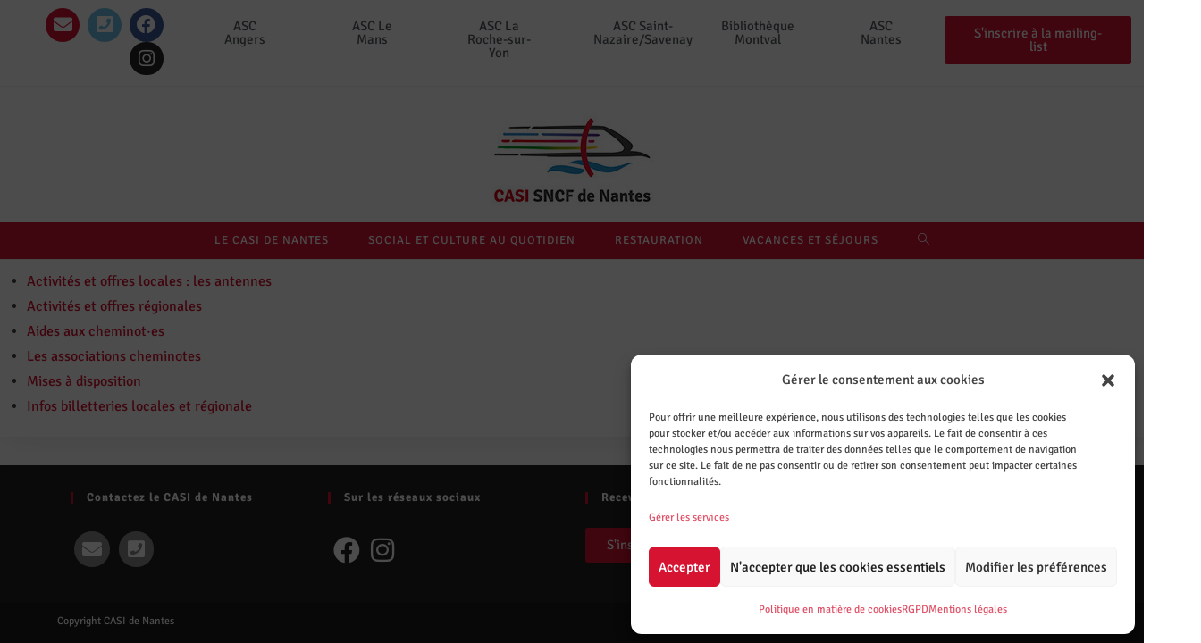

--- FILE ---
content_type: text/html; charset=UTF-8
request_url: https://www.casi-de-nantes.fr/social-et-culture-au-quotidien/
body_size: 32140
content:
<!DOCTYPE html>
<html class="html" lang="fr-FR">
<head>
	<meta charset="UTF-8">
	<link rel="profile" href="https://gmpg.org/xfn/11">

	<style>:root,::before,::after{--mec-color-skin: #D71332;--mec-color-skin-rgba-1: rgba(215,19,50,.25);--mec-color-skin-rgba-2: rgba(215,19,50,.5);--mec-color-skin-rgba-3: rgba(215,19,50,.75);--mec-color-skin-rgba-4: rgba(215,19,50,.11);--mec-container-normal-width: 1196px;--mec-container-large-width: 1690px;--mec-title-color: #454444;--mec-title-color-hover: #d71332;--mec-content-color: #ffffff;--mec-fes-main-color: #40d9f1;--mec-fes-main-color-rgba-1: rgba(64, 217, 241, 0.12);--mec-fes-main-color-rgba-2: rgba(64, 217, 241, 0.23);--mec-fes-main-color-rgba-3: rgba(64, 217, 241, 0.03);--mec-fes-main-color-rgba-4: rgba(64, 217, 241, 0.3);--mec-fes-main-color-rgba-5: rgb(64 217 241 / 7%);--mec-fes-main-color-rgba-6: rgba(64, 217, 241, 0.2);--mec-fluent-main-color: #ade7ff;--mec-fluent-main-color-rgba-1: rgba(173, 231, 255, 0.3);--mec-fluent-main-color-rgba-2: rgba(173, 231, 255, 0.8);--mec-fluent-main-color-rgba-3: rgba(173, 231, 255, 0.1);--mec-fluent-main-color-rgba-4: rgba(173, 231, 255, 0.2);--mec-fluent-main-color-rgba-5: rgba(173, 231, 255, 0.7);--mec-fluent-main-color-rgba-6: rgba(173, 231, 255, 0.7);--mec-fluent-bold-color: #00acf8;--mec-fluent-bg-hover-color: #ebf9ff;--mec-fluent-bg-color: #f5f7f8;--mec-fluent-second-bg-color: #d6eef9;}</style><style>.mec-event-grid-classic .mec-event-content {
    background-color: #fafafa !important;</style><meta name='robots' content='index, follow, max-image-preview:large, max-snippet:-1, max-video-preview:-1' />
<meta name="viewport" content="width=device-width, initial-scale=1">
	<!-- This site is optimized with the Yoast SEO plugin v26.7 - https://yoast.com/wordpress/plugins/seo/ -->
	<title>Social et culture au quotidien - Comité d&#039;Activités Sociales Inter-entreprises</title>
	<link rel="canonical" href="https://www.casi-de-nantes.fr/social-et-culture-au-quotidien/" />
	<meta property="og:locale" content="fr_FR" />
	<meta property="og:type" content="article" />
	<meta property="og:title" content="Social et culture au quotidien - Comité d&#039;Activités Sociales Inter-entreprises" />
	<meta property="og:url" content="https://www.casi-de-nantes.fr/social-et-culture-au-quotidien/" />
	<meta property="og:site_name" content="Comité d&#039;Activités Sociales Inter-entreprises" />
	<meta property="article:publisher" content="https://www.facebook.com/cersncf44" />
	<meta property="article:modified_time" content="2023-03-03T18:21:41+00:00" />
	<meta name="twitter:card" content="summary_large_image" />
	<script type="application/ld+json" class="yoast-schema-graph">{"@context":"https://schema.org","@graph":[{"@type":"WebPage","@id":"https://www.casi-de-nantes.fr/social-et-culture-au-quotidien/","url":"https://www.casi-de-nantes.fr/social-et-culture-au-quotidien/","name":"Social et culture au quotidien - Comité d&#039;Activités Sociales Inter-entreprises","isPartOf":{"@id":"https://www.casi-de-nantes.fr/#website"},"datePublished":"2023-03-03T17:53:36+00:00","dateModified":"2023-03-03T18:21:41+00:00","breadcrumb":{"@id":"https://www.casi-de-nantes.fr/social-et-culture-au-quotidien/#breadcrumb"},"inLanguage":"fr-FR","potentialAction":[{"@type":"ReadAction","target":["https://www.casi-de-nantes.fr/social-et-culture-au-quotidien/"]}]},{"@type":"BreadcrumbList","@id":"https://www.casi-de-nantes.fr/social-et-culture-au-quotidien/#breadcrumb","itemListElement":[{"@type":"ListItem","position":1,"name":"Accueil","item":"https://www.casi-de-nantes.fr/"},{"@type":"ListItem","position":2,"name":"Social et culture au quotidien"}]},{"@type":"WebSite","@id":"https://www.casi-de-nantes.fr/#website","url":"https://www.casi-de-nantes.fr/","name":"Comité d&#039;Activités Sociales Inter-entreprises","description":"Activités sociales, culturelles et associatives des cheminots des Pays de la Loire","publisher":{"@id":"https://www.casi-de-nantes.fr/#organization"},"potentialAction":[{"@type":"SearchAction","target":{"@type":"EntryPoint","urlTemplate":"https://www.casi-de-nantes.fr/?s={search_term_string}"},"query-input":{"@type":"PropertyValueSpecification","valueRequired":true,"valueName":"search_term_string"}}],"inLanguage":"fr-FR"},{"@type":"Organization","@id":"https://www.casi-de-nantes.fr/#organization","name":"CASI SNCF de Nantes","url":"https://www.casi-de-nantes.fr/","logo":{"@type":"ImageObject","inLanguage":"fr-FR","@id":"https://www.casi-de-nantes.fr/#/schema/logo/image/","url":"https://www.casi-de-nantes.fr/wp-content/uploads/2020/08/LOGO_CASI_DE_NANTES.jpg","contentUrl":"https://www.casi-de-nantes.fr/wp-content/uploads/2020/08/LOGO_CASI_DE_NANTES.jpg","width":1386,"height":836,"caption":"CASI SNCF de Nantes"},"image":{"@id":"https://www.casi-de-nantes.fr/#/schema/logo/image/"},"sameAs":["https://www.facebook.com/cersncf44","https://www.instagram.com/casidenantes/"]}]}</script>
	<!-- / Yoast SEO plugin. -->


<link rel="alternate" type="application/rss+xml" title="Comité d&#039;Activités Sociales Inter-entreprises &raquo; Flux" href="https://www.casi-de-nantes.fr/feed/" />
<link rel="alternate" type="application/rss+xml" title="Comité d&#039;Activités Sociales Inter-entreprises &raquo; Flux des commentaires" href="https://www.casi-de-nantes.fr/comments/feed/" />
<link rel="alternate" title="oEmbed (JSON)" type="application/json+oembed" href="https://www.casi-de-nantes.fr/wp-json/oembed/1.0/embed?url=https%3A%2F%2Fwww.casi-de-nantes.fr%2Fsocial-et-culture-au-quotidien%2F" />
<link rel="alternate" title="oEmbed (XML)" type="text/xml+oembed" href="https://www.casi-de-nantes.fr/wp-json/oembed/1.0/embed?url=https%3A%2F%2Fwww.casi-de-nantes.fr%2Fsocial-et-culture-au-quotidien%2F&#038;format=xml" />
<style id='wp-img-auto-sizes-contain-inline-css'>
img:is([sizes=auto i],[sizes^="auto," i]){contain-intrinsic-size:3000px 1500px}
/*# sourceURL=wp-img-auto-sizes-contain-inline-css */
</style>
<link rel='stylesheet' id='mec-select2-style-css' href='https://www.casi-de-nantes.fr/wp-content/plugins/modern-events-calendar-lite/assets/packages/select2/select2.min.css?ver=7.9.0' media='all' />
<link rel='stylesheet' id='mec-font-icons-css' href='https://www.casi-de-nantes.fr/wp-content/plugins/modern-events-calendar-lite/assets/css/iconfonts.css?ver=6.9' media='all' />
<link rel='stylesheet' id='mec-frontend-style-css' href='https://www.casi-de-nantes.fr/wp-content/plugins/modern-events-calendar-lite/assets/css/frontend.min.css?ver=7.9.0' media='all' />
<link rel='stylesheet' id='accessibility-css' href='https://www.casi-de-nantes.fr/wp-content/plugins/modern-events-calendar-lite/assets/css/a11y.min.css?ver=7.9.0' media='all' />
<link rel='stylesheet' id='mec-tooltip-style-css' href='https://www.casi-de-nantes.fr/wp-content/plugins/modern-events-calendar-lite/assets/packages/tooltip/tooltip.css?ver=6.9' media='all' />
<link rel='stylesheet' id='mec-tooltip-shadow-style-css' href='https://www.casi-de-nantes.fr/wp-content/plugins/modern-events-calendar-lite/assets/packages/tooltip/tooltipster-sideTip-shadow.min.css?ver=6.9' media='all' />
<link rel='stylesheet' id='featherlight-css' href='https://www.casi-de-nantes.fr/wp-content/plugins/modern-events-calendar-lite/assets/packages/featherlight/featherlight.css?ver=6.9' media='all' />
<link rel='stylesheet' id='mec-lity-style-css' href='https://www.casi-de-nantes.fr/wp-content/plugins/modern-events-calendar-lite/assets/packages/lity/lity.min.css?ver=6.9' media='all' />
<link rel='stylesheet' id='mec-general-calendar-style-css' href='https://www.casi-de-nantes.fr/wp-content/plugins/modern-events-calendar-lite/assets/css/mec-general-calendar.css?ver=6.9' media='all' />
<style id='wp-emoji-styles-inline-css'>

	img.wp-smiley, img.emoji {
		display: inline !important;
		border: none !important;
		box-shadow: none !important;
		height: 1em !important;
		width: 1em !important;
		margin: 0 0.07em !important;
		vertical-align: -0.1em !important;
		background: none !important;
		padding: 0 !important;
	}
/*# sourceURL=wp-emoji-styles-inline-css */
</style>
<style id='classic-theme-styles-inline-css'>
/*! This file is auto-generated */
.wp-block-button__link{color:#fff;background-color:#32373c;border-radius:9999px;box-shadow:none;text-decoration:none;padding:calc(.667em + 2px) calc(1.333em + 2px);font-size:1.125em}.wp-block-file__button{background:#32373c;color:#fff;text-decoration:none}
/*# sourceURL=/wp-includes/css/classic-themes.min.css */
</style>
<style id='create-block-ea-blocks-style-inline-css'>
.wp-block-create-block-ea-blocks{background-color:#21759b;color:#fff;padding:2px}

/*# sourceURL=https://www.casi-de-nantes.fr/wp-content/plugins/easy-appointments/ea-blocks/build/ea-blocks/style-index.css */
</style>
<style id='ea-blocks-ea-fullcalendar-style-inline-css'>
.wp-block-create-block-ea-blocks{background-color:#21759b;color:#fff;padding:2px}

/*# sourceURL=https://www.casi-de-nantes.fr/wp-content/plugins/easy-appointments/ea-blocks/build/ea-fullcalendar/style-index.css */
</style>
<style id='global-styles-inline-css'>
:root{--wp--preset--aspect-ratio--square: 1;--wp--preset--aspect-ratio--4-3: 4/3;--wp--preset--aspect-ratio--3-4: 3/4;--wp--preset--aspect-ratio--3-2: 3/2;--wp--preset--aspect-ratio--2-3: 2/3;--wp--preset--aspect-ratio--16-9: 16/9;--wp--preset--aspect-ratio--9-16: 9/16;--wp--preset--color--black: #000000;--wp--preset--color--cyan-bluish-gray: #abb8c3;--wp--preset--color--white: #ffffff;--wp--preset--color--pale-pink: #f78da7;--wp--preset--color--vivid-red: #cf2e2e;--wp--preset--color--luminous-vivid-orange: #ff6900;--wp--preset--color--luminous-vivid-amber: #fcb900;--wp--preset--color--light-green-cyan: #7bdcb5;--wp--preset--color--vivid-green-cyan: #00d084;--wp--preset--color--pale-cyan-blue: #8ed1fc;--wp--preset--color--vivid-cyan-blue: #0693e3;--wp--preset--color--vivid-purple: #9b51e0;--wp--preset--gradient--vivid-cyan-blue-to-vivid-purple: linear-gradient(135deg,rgb(6,147,227) 0%,rgb(155,81,224) 100%);--wp--preset--gradient--light-green-cyan-to-vivid-green-cyan: linear-gradient(135deg,rgb(122,220,180) 0%,rgb(0,208,130) 100%);--wp--preset--gradient--luminous-vivid-amber-to-luminous-vivid-orange: linear-gradient(135deg,rgb(252,185,0) 0%,rgb(255,105,0) 100%);--wp--preset--gradient--luminous-vivid-orange-to-vivid-red: linear-gradient(135deg,rgb(255,105,0) 0%,rgb(207,46,46) 100%);--wp--preset--gradient--very-light-gray-to-cyan-bluish-gray: linear-gradient(135deg,rgb(238,238,238) 0%,rgb(169,184,195) 100%);--wp--preset--gradient--cool-to-warm-spectrum: linear-gradient(135deg,rgb(74,234,220) 0%,rgb(151,120,209) 20%,rgb(207,42,186) 40%,rgb(238,44,130) 60%,rgb(251,105,98) 80%,rgb(254,248,76) 100%);--wp--preset--gradient--blush-light-purple: linear-gradient(135deg,rgb(255,206,236) 0%,rgb(152,150,240) 100%);--wp--preset--gradient--blush-bordeaux: linear-gradient(135deg,rgb(254,205,165) 0%,rgb(254,45,45) 50%,rgb(107,0,62) 100%);--wp--preset--gradient--luminous-dusk: linear-gradient(135deg,rgb(255,203,112) 0%,rgb(199,81,192) 50%,rgb(65,88,208) 100%);--wp--preset--gradient--pale-ocean: linear-gradient(135deg,rgb(255,245,203) 0%,rgb(182,227,212) 50%,rgb(51,167,181) 100%);--wp--preset--gradient--electric-grass: linear-gradient(135deg,rgb(202,248,128) 0%,rgb(113,206,126) 100%);--wp--preset--gradient--midnight: linear-gradient(135deg,rgb(2,3,129) 0%,rgb(40,116,252) 100%);--wp--preset--font-size--small: 13px;--wp--preset--font-size--medium: 20px;--wp--preset--font-size--large: 36px;--wp--preset--font-size--x-large: 42px;--wp--preset--spacing--20: 0.44rem;--wp--preset--spacing--30: 0.67rem;--wp--preset--spacing--40: 1rem;--wp--preset--spacing--50: 1.5rem;--wp--preset--spacing--60: 2.25rem;--wp--preset--spacing--70: 3.38rem;--wp--preset--spacing--80: 5.06rem;--wp--preset--shadow--natural: 6px 6px 9px rgba(0, 0, 0, 0.2);--wp--preset--shadow--deep: 12px 12px 50px rgba(0, 0, 0, 0.4);--wp--preset--shadow--sharp: 6px 6px 0px rgba(0, 0, 0, 0.2);--wp--preset--shadow--outlined: 6px 6px 0px -3px rgb(255, 255, 255), 6px 6px rgb(0, 0, 0);--wp--preset--shadow--crisp: 6px 6px 0px rgb(0, 0, 0);}:where(.is-layout-flex){gap: 0.5em;}:where(.is-layout-grid){gap: 0.5em;}body .is-layout-flex{display: flex;}.is-layout-flex{flex-wrap: wrap;align-items: center;}.is-layout-flex > :is(*, div){margin: 0;}body .is-layout-grid{display: grid;}.is-layout-grid > :is(*, div){margin: 0;}:where(.wp-block-columns.is-layout-flex){gap: 2em;}:where(.wp-block-columns.is-layout-grid){gap: 2em;}:where(.wp-block-post-template.is-layout-flex){gap: 1.25em;}:where(.wp-block-post-template.is-layout-grid){gap: 1.25em;}.has-black-color{color: var(--wp--preset--color--black) !important;}.has-cyan-bluish-gray-color{color: var(--wp--preset--color--cyan-bluish-gray) !important;}.has-white-color{color: var(--wp--preset--color--white) !important;}.has-pale-pink-color{color: var(--wp--preset--color--pale-pink) !important;}.has-vivid-red-color{color: var(--wp--preset--color--vivid-red) !important;}.has-luminous-vivid-orange-color{color: var(--wp--preset--color--luminous-vivid-orange) !important;}.has-luminous-vivid-amber-color{color: var(--wp--preset--color--luminous-vivid-amber) !important;}.has-light-green-cyan-color{color: var(--wp--preset--color--light-green-cyan) !important;}.has-vivid-green-cyan-color{color: var(--wp--preset--color--vivid-green-cyan) !important;}.has-pale-cyan-blue-color{color: var(--wp--preset--color--pale-cyan-blue) !important;}.has-vivid-cyan-blue-color{color: var(--wp--preset--color--vivid-cyan-blue) !important;}.has-vivid-purple-color{color: var(--wp--preset--color--vivid-purple) !important;}.has-black-background-color{background-color: var(--wp--preset--color--black) !important;}.has-cyan-bluish-gray-background-color{background-color: var(--wp--preset--color--cyan-bluish-gray) !important;}.has-white-background-color{background-color: var(--wp--preset--color--white) !important;}.has-pale-pink-background-color{background-color: var(--wp--preset--color--pale-pink) !important;}.has-vivid-red-background-color{background-color: var(--wp--preset--color--vivid-red) !important;}.has-luminous-vivid-orange-background-color{background-color: var(--wp--preset--color--luminous-vivid-orange) !important;}.has-luminous-vivid-amber-background-color{background-color: var(--wp--preset--color--luminous-vivid-amber) !important;}.has-light-green-cyan-background-color{background-color: var(--wp--preset--color--light-green-cyan) !important;}.has-vivid-green-cyan-background-color{background-color: var(--wp--preset--color--vivid-green-cyan) !important;}.has-pale-cyan-blue-background-color{background-color: var(--wp--preset--color--pale-cyan-blue) !important;}.has-vivid-cyan-blue-background-color{background-color: var(--wp--preset--color--vivid-cyan-blue) !important;}.has-vivid-purple-background-color{background-color: var(--wp--preset--color--vivid-purple) !important;}.has-black-border-color{border-color: var(--wp--preset--color--black) !important;}.has-cyan-bluish-gray-border-color{border-color: var(--wp--preset--color--cyan-bluish-gray) !important;}.has-white-border-color{border-color: var(--wp--preset--color--white) !important;}.has-pale-pink-border-color{border-color: var(--wp--preset--color--pale-pink) !important;}.has-vivid-red-border-color{border-color: var(--wp--preset--color--vivid-red) !important;}.has-luminous-vivid-orange-border-color{border-color: var(--wp--preset--color--luminous-vivid-orange) !important;}.has-luminous-vivid-amber-border-color{border-color: var(--wp--preset--color--luminous-vivid-amber) !important;}.has-light-green-cyan-border-color{border-color: var(--wp--preset--color--light-green-cyan) !important;}.has-vivid-green-cyan-border-color{border-color: var(--wp--preset--color--vivid-green-cyan) !important;}.has-pale-cyan-blue-border-color{border-color: var(--wp--preset--color--pale-cyan-blue) !important;}.has-vivid-cyan-blue-border-color{border-color: var(--wp--preset--color--vivid-cyan-blue) !important;}.has-vivid-purple-border-color{border-color: var(--wp--preset--color--vivid-purple) !important;}.has-vivid-cyan-blue-to-vivid-purple-gradient-background{background: var(--wp--preset--gradient--vivid-cyan-blue-to-vivid-purple) !important;}.has-light-green-cyan-to-vivid-green-cyan-gradient-background{background: var(--wp--preset--gradient--light-green-cyan-to-vivid-green-cyan) !important;}.has-luminous-vivid-amber-to-luminous-vivid-orange-gradient-background{background: var(--wp--preset--gradient--luminous-vivid-amber-to-luminous-vivid-orange) !important;}.has-luminous-vivid-orange-to-vivid-red-gradient-background{background: var(--wp--preset--gradient--luminous-vivid-orange-to-vivid-red) !important;}.has-very-light-gray-to-cyan-bluish-gray-gradient-background{background: var(--wp--preset--gradient--very-light-gray-to-cyan-bluish-gray) !important;}.has-cool-to-warm-spectrum-gradient-background{background: var(--wp--preset--gradient--cool-to-warm-spectrum) !important;}.has-blush-light-purple-gradient-background{background: var(--wp--preset--gradient--blush-light-purple) !important;}.has-blush-bordeaux-gradient-background{background: var(--wp--preset--gradient--blush-bordeaux) !important;}.has-luminous-dusk-gradient-background{background: var(--wp--preset--gradient--luminous-dusk) !important;}.has-pale-ocean-gradient-background{background: var(--wp--preset--gradient--pale-ocean) !important;}.has-electric-grass-gradient-background{background: var(--wp--preset--gradient--electric-grass) !important;}.has-midnight-gradient-background{background: var(--wp--preset--gradient--midnight) !important;}.has-small-font-size{font-size: var(--wp--preset--font-size--small) !important;}.has-medium-font-size{font-size: var(--wp--preset--font-size--medium) !important;}.has-large-font-size{font-size: var(--wp--preset--font-size--large) !important;}.has-x-large-font-size{font-size: var(--wp--preset--font-size--x-large) !important;}
:where(.wp-block-post-template.is-layout-flex){gap: 1.25em;}:where(.wp-block-post-template.is-layout-grid){gap: 1.25em;}
:where(.wp-block-term-template.is-layout-flex){gap: 1.25em;}:where(.wp-block-term-template.is-layout-grid){gap: 1.25em;}
:where(.wp-block-columns.is-layout-flex){gap: 2em;}:where(.wp-block-columns.is-layout-grid){gap: 2em;}
:root :where(.wp-block-pullquote){font-size: 1.5em;line-height: 1.6;}
/*# sourceURL=global-styles-inline-css */
</style>
<style id='woocommerce-inline-inline-css'>
.woocommerce form .form-row .required { visibility: visible; }
/*# sourceURL=woocommerce-inline-inline-css */
</style>
<link rel='stylesheet' id='op_css-css' href='https://www.casi-de-nantes.fr/wp-content/plugins/wp-opening-hours/dist/styles/main.css?ver=6.9' media='all' />
<link rel='stylesheet' id='cmplz-general-css' href='https://www.casi-de-nantes.fr/wp-content/plugins/complianz-gdpr/assets/css/cookieblocker.min.css?ver=1766009676' media='all' />
<link rel='stylesheet' id='oceanwp-woo-mini-cart-css' href='https://www.casi-de-nantes.fr/wp-content/themes/oceanwp/assets/css/woo/woo-mini-cart.min.css?ver=6.9' media='all' />
<link rel='stylesheet' id='font-awesome-css' href='https://www.casi-de-nantes.fr/wp-content/themes/oceanwp/assets/fonts/fontawesome/css/all.min.css?ver=6.7.2' media='all' />
<link rel='stylesheet' id='simple-line-icons-css' href='https://www.casi-de-nantes.fr/wp-content/themes/oceanwp/assets/css/third/simple-line-icons.min.css?ver=2.4.0' media='all' />
<link rel='stylesheet' id='oceanwp-style-css' href='https://www.casi-de-nantes.fr/wp-content/themes/oceanwp/assets/css/style.min.css?ver=4.1.3' media='all' />
<link rel='stylesheet' id='oceanwp-google-font-signika-css' href='https://www.casi-de-nantes.fr/wp-content/uploads/oceanwp-webfonts-css/8aa339681cdd7db35a7cb6c69efd6d2f.css?ver=6.9' media='all' />
<link rel='stylesheet' id='oceanwp-google-font-signika-negative-css' href='https://www.casi-de-nantes.fr/wp-content/uploads/oceanwp-webfonts-css/0311905644f9476b0220bf638d994f31.css?ver=6.9' media='all' />
<link rel='stylesheet' id='elementor-frontend-css' href='https://www.casi-de-nantes.fr/wp-content/plugins/elementor/assets/css/frontend.min.css?ver=3.34.1' media='all' />
<style id='elementor-frontend-inline-css'>
.elementor-30470 .elementor-element.elementor-element-1be2160 > .elementor-container > .elementor-column > .elementor-widget-wrap{align-content:center;align-items:center;}.elementor-30470 .elementor-element.elementor-element-1be2160 > .elementor-container{min-height:0px;}.elementor-30470 .elementor-element.elementor-element-1be2160{overflow:hidden;margin-top:0px;margin-bottom:0px;padding:0px 10px 0px 10px;}.elementor-30470 .elementor-element.elementor-global-27510 .elementor-repeater-item-d40ea6b.elementor-social-icon{background-color:var( --e-global-color-68a65e82 );}.elementor-30470 .elementor-element.elementor-global-27510 .elementor-repeater-item-6c66c5d.elementor-social-icon{background-color:var( --e-global-color-primary );}.elementor-30470 .elementor-element.elementor-global-27510{--grid-template-columns:repeat(0, auto);width:auto;max-width:auto;--icon-size:21px;--grid-column-gap:6px;--grid-row-gap:0px;}.elementor-30470 .elementor-element.elementor-global-27510 .elementor-widget-container{text-align:right;}.elementor-30470 .elementor-element.elementor-global-27510 > .elementor-widget-container{margin:0px 16px 0px 0px;padding:4px 4px 0px 4px;}.elementor-30470 .elementor-element.elementor-global-27510 .elementor-social-icon{--icon-padding:0.4em;}.elementor-30470 .elementor-element.elementor-element-8a93394 .elementor-element-populated a{color:var( --e-global-color-secondary );}.elementor-30470 .elementor-element.elementor-element-21c0ee6 .elementor-button{background-color:var( --e-global-color-2166d12a );border-radius:1px 1px 1px 1px;}.elementor-30470 .elementor-element.elementor-element-21c0ee6 .elementor-button:hover, .elementor-30470 .elementor-element.elementor-element-21c0ee6 .elementor-button:focus{background-color:#7A7A7A4F;color:var( --e-global-color-secondary );border-color:var( --e-global-color-33542992 );}.elementor-30470 .elementor-element.elementor-element-21c0ee6 .elementor-button:hover svg, .elementor-30470 .elementor-element.elementor-element-21c0ee6 .elementor-button:focus svg{fill:var( --e-global-color-secondary );}.elementor-30470 .elementor-element.elementor-element-50678b1 .elementor-button{background-color:var( --e-global-color-2166d12a );border-radius:1px 1px 1px 1px;}.elementor-30470 .elementor-element.elementor-element-50678b1 .elementor-button:hover, .elementor-30470 .elementor-element.elementor-element-50678b1 .elementor-button:focus{background-color:#7A7A7A4F;border-color:var( --e-global-color-33542992 );}.elementor-30470 .elementor-element.elementor-element-6eba84d .elementor-button{background-color:var( --e-global-color-2166d12a );border-radius:1px 1px 1px 1px;}.elementor-30470 .elementor-element.elementor-element-6eba84d .elementor-button:hover, .elementor-30470 .elementor-element.elementor-element-6eba84d .elementor-button:focus{background-color:#7A7A7A4F;border-color:var( --e-global-color-33542992 );}.elementor-30470 .elementor-element.elementor-element-06fb39d .elementor-button{background-color:var( --e-global-color-2166d12a );border-radius:1px 1px 1px 1px;}.elementor-30470 .elementor-element.elementor-element-06fb39d .elementor-button:hover, .elementor-30470 .elementor-element.elementor-element-06fb39d .elementor-button:focus{background-color:#7A7A7A4F;border-color:var( --e-global-color-33542992 );}.elementor-30470 .elementor-element.elementor-element-52c0e8e .elementor-button{background-color:var( --e-global-color-2166d12a );border-radius:1px 1px 1px 1px;}.elementor-30470 .elementor-element.elementor-element-52c0e8e .elementor-button:hover, .elementor-30470 .elementor-element.elementor-element-52c0e8e .elementor-button:focus{background-color:#7A7A7A4F;border-color:var( --e-global-color-33542992 );}.elementor-30470 .elementor-element.elementor-element-eaac815 .elementor-button{background-color:var( --e-global-color-2166d12a );border-radius:1px 1px 1px 1px;}.elementor-30470 .elementor-element.elementor-element-eaac815 .elementor-button:hover, .elementor-30470 .elementor-element.elementor-element-eaac815 .elementor-button:focus{background-color:#7A7A7A4F;border-color:var( --e-global-color-33542992 );}.elementor-30470 .elementor-element.elementor-global-15905 .elementor-button{background-color:#D71332;}@media(max-width:1024px){.elementor-30470 .elementor-element.elementor-global-27510{--grid-template-columns:repeat(0, auto);}}@media(min-width:768px){.elementor-30470 .elementor-element.elementor-element-351dd54{width:15.298%;}.elementor-30470 .elementor-element.elementor-element-8a93394{width:67.834%;}.elementor-30470 .elementor-element.elementor-element-7935578{width:16.532%;}}
.elementor-kit-13524{--e-global-color-primary:#6EC1E4;--e-global-color-secondary:#54595F;--e-global-color-text:#7A7A7A;--e-global-color-accent:#61CE70;--e-global-color-3d66ff29:#000;--e-global-color-2166d12a:#FFF;--e-global-color-33542992:#020101;--e-global-color-68a65e82:#D71332;--e-global-color-5ad7e497:#2490C6;--e-global-color-2a19e2f:#454444;--e-global-color-ec84c89:#8DBF3C;--e-global-color-4ca95b0:#74388D;--e-global-color-d11bf01:#F9BD01;--e-global-typography-primary-font-family:"Signika";--e-global-typography-primary-font-weight:normal;--e-global-typography-primary-text-transform:none;--e-global-typography-primary-font-style:normal;--e-global-typography-primary-text-decoration:none;--e-global-typography-primary-line-height:0em;--e-global-typography-primary-letter-spacing:0px;--e-global-typography-secondary-font-family:"Signika";--e-global-typography-secondary-font-size:14px;--e-global-typography-secondary-font-weight:600;--e-global-typography-text-font-family:"Signika";--e-global-typography-text-font-weight:400;--e-global-typography-text-text-transform:none;--e-global-typography-text-font-style:normal;--e-global-typography-accent-font-family:"Signika";--e-global-typography-accent-font-weight:bold;font-family:"Signika", Signika;font-weight:400;}.elementor-kit-13524 button,.elementor-kit-13524 input[type="button"],.elementor-kit-13524 input[type="submit"],.elementor-kit-13524 .elementor-button{background-color:var( --e-global-color-68a65e82 );}.elementor-kit-13524 e-page-transition{background-color:#FFBC7D;}.elementor-kit-13524 p{margin-block-end:5px;}.elementor-kit-13524 a{font-family:var( --e-global-typography-text-font-family ), Signika;font-weight:var( --e-global-typography-text-font-weight );text-transform:var( --e-global-typography-text-text-transform );font-style:var( --e-global-typography-text-font-style );}.elementor-kit-13524 a:hover{font-family:var( --e-global-typography-text-font-family ), Signika;font-weight:var( --e-global-typography-text-font-weight );text-transform:var( --e-global-typography-text-text-transform );font-style:var( --e-global-typography-text-font-style );}.elementor-kit-13524 h1{color:var( --e-global-color-68a65e82 );font-family:var( --e-global-typography-text-font-family ), Signika;font-weight:var( --e-global-typography-text-font-weight );text-transform:var( --e-global-typography-text-text-transform );font-style:var( --e-global-typography-text-font-style );}.elementor-kit-13524 h2{font-family:var( --e-global-typography-text-font-family ), Signika;font-weight:var( --e-global-typography-text-font-weight );text-transform:var( --e-global-typography-text-text-transform );font-style:var( --e-global-typography-text-font-style );}.elementor-kit-13524 h3{font-family:var( --e-global-typography-text-font-family ), Signika;font-weight:var( --e-global-typography-text-font-weight );text-transform:var( --e-global-typography-text-text-transform );font-style:var( --e-global-typography-text-font-style );}.elementor-kit-13524 h4{font-family:var( --e-global-typography-accent-font-family ), Signika;font-weight:var( --e-global-typography-accent-font-weight );}.elementor-kit-13524 h6{font-family:var( --e-global-typography-text-font-family ), Signika;font-weight:var( --e-global-typography-text-font-weight );text-transform:var( --e-global-typography-text-text-transform );font-style:var( --e-global-typography-text-font-style );}.elementor-section.elementor-section-boxed > .elementor-container{max-width:1140px;}.e-con{--container-max-width:1140px;}.elementor-widget:not(:last-child){margin-block-end:20px;}.elementor-element{--widgets-spacing:20px 20px;--widgets-spacing-row:20px;--widgets-spacing-column:20px;}{}h1.entry-title{display:var(--page-title-display);}@media(max-width:1024px){.elementor-section.elementor-section-boxed > .elementor-container{max-width:1024px;}.e-con{--container-max-width:1024px;}}@media(max-width:767px){.elementor-section.elementor-section-boxed > .elementor-container{max-width:767px;}.e-con{--container-max-width:767px;}}/* Start custom CSS *//* Reduce Space After Paragraph Globally */
p {
margin-bottom: 5px;
}/* End custom CSS */
/* Start Custom Fonts CSS */@font-face {
	font-family: 'Signika';
	font-style: normal;
	font-weight: normal;
	font-display: auto;
	src: url('http://www.casi-de-nantes.fr/wp-content/uploads/2020/08/Signika-Regular-1.ttf') format('truetype');
}
@font-face {
	font-family: 'Signika';
	font-style: normal;
	font-weight: bold;
	font-display: auto;
	src: url('http://www.casi-de-nantes.fr/wp-content/uploads/2020/08/Signika-Bold.ttf') format('truetype');
}
@font-face {
	font-family: 'Signika';
	font-style: normal;
	font-weight: 200;
	font-display: auto;
	src: url('https://www.casi-de-nantes.fr/wp-content/uploads/2020/09/Signika-Light.ttf') format('truetype');
}
@font-face {
	font-family: 'Signika';
	font-style: normal;
	font-weight: 400;
	font-display: auto;
	src: url('http://www.casi-de-nantes.fr/wp-content/uploads/2020/08/Signika-Semibold-1.ttf') format('truetype');
}
/* End Custom Fonts CSS */
.elementor-15258 .elementor-element.elementor-element-54ab7707 > .elementor-element-populated{padding:0px 50px 0px 50px;}.elementor-15258 .elementor-element.elementor-element-7b509 > .elementor-widget-container{margin:11px 0px 0px 0px;}.elementor-15258 .elementor-element.elementor-element-7b509{z-index:2;text-align:center;}.elementor-15258 .elementor-element.elementor-element-27fca3f9{z-index:2;text-align:center;}.elementor-15258 .elementor-element.elementor-global-17499{--grid-template-columns:repeat(0, auto);--icon-size:22px;--grid-column-gap:6px;--grid-row-gap:0px;}.elementor-15258 .elementor-element.elementor-global-17499 .elementor-widget-container{text-align:left;}.elementor-15258 .elementor-element.elementor-global-17499 > .elementor-widget-container{margin:0px 16px 0px 0px;padding:4px 4px 0px 4px;}.elementor-15258 .elementor-element.elementor-global-17499 .elementor-social-icon{background-color:#8C8B8B;--icon-padding:0.4em;}.elementor-15258 .elementor-element.elementor-global-17499 .elementor-social-icon i{color:#FFFFFF;}.elementor-15258 .elementor-element.elementor-global-17499 .elementor-social-icon svg{fill:#FFFFFF;}.elementor-15258 .elementor-element.elementor-global-17499 .elementor-social-icon:hover{background-color:var( --e-global-color-68a65e82 );}.elementor-15258 .elementor-element.elementor-element-6bbb7937 .elementor-field-group{padding-right:calc( 10px/2 );padding-left:calc( 10px/2 );margin-bottom:9px;}.elementor-15258 .elementor-element.elementor-element-6bbb7937 .elementor-form-fields-wrapper{margin-left:calc( -10px/2 );margin-right:calc( -10px/2 );margin-bottom:-9px;}.elementor-15258 .elementor-element.elementor-element-6bbb7937 .elementor-field-group.recaptcha_v3-bottomleft, .elementor-15258 .elementor-element.elementor-element-6bbb7937 .elementor-field-group.recaptcha_v3-bottomright{margin-bottom:0;}body.rtl .elementor-15258 .elementor-element.elementor-element-6bbb7937 .elementor-labels-inline .elementor-field-group > label{padding-left:0px;}body:not(.rtl) .elementor-15258 .elementor-element.elementor-element-6bbb7937 .elementor-labels-inline .elementor-field-group > label{padding-right:0px;}body .elementor-15258 .elementor-element.elementor-element-6bbb7937 .elementor-labels-above .elementor-field-group > label{padding-bottom:0px;}.elementor-15258 .elementor-element.elementor-element-6bbb7937 .elementor-field-type-html{padding-bottom:0px;}.elementor-15258 .elementor-element.elementor-element-6bbb7937 .elementor-field-group .elementor-field:not(.elementor-select-wrapper){background-color:#ffffff;}.elementor-15258 .elementor-element.elementor-element-6bbb7937 .elementor-field-group .elementor-select-wrapper select{background-color:#ffffff;}.elementor-15258 .elementor-element.elementor-element-6bbb7937 .e-form__buttons__wrapper__button-next{background-color:#D71332;color:#ffffff;}.elementor-15258 .elementor-element.elementor-element-6bbb7937 .elementor-button[type="submit"]{background-color:#D71332;color:#ffffff;}.elementor-15258 .elementor-element.elementor-element-6bbb7937 .elementor-button[type="submit"] svg *{fill:#ffffff;}.elementor-15258 .elementor-element.elementor-element-6bbb7937 .e-form__buttons__wrapper__button-previous{color:#ffffff;}.elementor-15258 .elementor-element.elementor-element-6bbb7937 .e-form__buttons__wrapper__button-next:hover{color:#ffffff;}.elementor-15258 .elementor-element.elementor-element-6bbb7937 .elementor-button[type="submit"]:hover{color:#ffffff;}.elementor-15258 .elementor-element.elementor-element-6bbb7937 .elementor-button[type="submit"]:hover svg *{fill:#ffffff;}.elementor-15258 .elementor-element.elementor-element-6bbb7937 .e-form__buttons__wrapper__button-previous:hover{color:#ffffff;}.elementor-15258 .elementor-element.elementor-element-6bbb7937{--e-form-steps-indicators-spacing:17px;--e-form-steps-indicator-padding:24px;--e-form-steps-indicator-inactive-secondary-color:#ffffff;--e-form-steps-indicator-active-secondary-color:#ffffff;--e-form-steps-indicator-completed-secondary-color:#ffffff;--e-form-steps-divider-width:1px;--e-form-steps-divider-gap:10px;}#elementor-popup-modal-15258 .dialog-widget-content{animation-duration:1.2s;background-color:#FFFFFF;border-radius:17px 17px 17px 17px;box-shadow:13px 8px 23px 3px rgba(0,0,0,0.2);}#elementor-popup-modal-15258{background-color:rgba(0,0,0,0.7);justify-content:center;align-items:center;pointer-events:all;}#elementor-popup-modal-15258 .dialog-message{width:418px;height:582px;align-items:center;}#elementor-popup-modal-15258 .dialog-close-button{display:flex;}#elementor-popup-modal-15258 .dialog-close-button i{color:#191818;}#elementor-popup-modal-15258 .dialog-close-button svg{fill:#191818;}@media(max-width:767px){#elementor-popup-modal-15258 .dialog-message{width:340px;}}
/*# sourceURL=elementor-frontend-inline-css */
</style>
<link rel='stylesheet' id='widget-heading-css' href='https://www.casi-de-nantes.fr/wp-content/plugins/elementor/assets/css/widget-heading.min.css?ver=3.34.1' media='all' />
<link rel='stylesheet' id='e-animation-bounce-in-css' href='https://www.casi-de-nantes.fr/wp-content/plugins/elementor/assets/lib/animations/styles/e-animation-bounce-in.min.css?ver=3.34.1' media='all' />
<link rel='stylesheet' id='widget-social-icons-css' href='https://www.casi-de-nantes.fr/wp-content/plugins/elementor/assets/css/widget-social-icons.min.css?ver=3.34.1' media='all' />
<link rel='stylesheet' id='e-apple-webkit-css' href='https://www.casi-de-nantes.fr/wp-content/plugins/elementor/assets/css/conditionals/apple-webkit.min.css?ver=3.34.1' media='all' />
<link rel='stylesheet' id='e-animation-sink-css' href='https://www.casi-de-nantes.fr/wp-content/plugins/elementor/assets/lib/animations/styles/e-animation-sink.min.css?ver=3.34.1' media='all' />
<link rel='stylesheet' id='widget-form-css' href='https://www.casi-de-nantes.fr/wp-content/plugins/elementor-pro/assets/css/widget-form.min.css?ver=3.34.0' media='all' />
<link rel='stylesheet' id='e-animation-slideInRight-css' href='https://www.casi-de-nantes.fr/wp-content/plugins/elementor/assets/lib/animations/styles/slideInRight.min.css?ver=3.34.1' media='all' />
<link rel='stylesheet' id='e-popup-css' href='https://www.casi-de-nantes.fr/wp-content/plugins/elementor-pro/assets/css/conditionals/popup.min.css?ver=3.34.0' media='all' />
<link rel='stylesheet' id='elementor-icons-css' href='https://www.casi-de-nantes.fr/wp-content/plugins/elementor/assets/lib/eicons/css/elementor-icons.min.css?ver=5.45.0' media='all' />
<link rel='stylesheet' id='font-awesome-5-all-css' href='https://www.casi-de-nantes.fr/wp-content/plugins/elementor/assets/lib/font-awesome/css/all.min.css?ver=3.34.1' media='all' />
<link rel='stylesheet' id='font-awesome-4-shim-css' href='https://www.casi-de-nantes.fr/wp-content/plugins/elementor/assets/lib/font-awesome/css/v4-shims.min.css?ver=3.34.1' media='all' />
<link rel='stylesheet' id='swiper-css' href='https://www.casi-de-nantes.fr/wp-content/plugins/elementor/assets/lib/swiper/v8/css/swiper.min.css?ver=8.4.5' media='all' />
<link rel='stylesheet' id='e-swiper-css' href='https://www.casi-de-nantes.fr/wp-content/plugins/elementor/assets/css/conditionals/e-swiper.min.css?ver=3.34.1' media='all' />
<link rel='stylesheet' id='msl-main-css' href='https://www.casi-de-nantes.fr/wp-content/plugins/master-slider/public/assets/css/masterslider.main.css?ver=3.11.0' media='all' />
<link rel='stylesheet' id='msl-custom-css' href='https://www.casi-de-nantes.fr/wp-content/uploads/master-slider/custom.css?ver=30.5' media='all' />
<link rel='stylesheet' id='oceanwp-woocommerce-css' href='https://www.casi-de-nantes.fr/wp-content/themes/oceanwp/assets/css/woo/woocommerce.min.css?ver=6.9' media='all' />
<link rel='stylesheet' id='oceanwp-woo-star-font-css' href='https://www.casi-de-nantes.fr/wp-content/themes/oceanwp/assets/css/woo/woo-star-font.min.css?ver=6.9' media='all' />
<link rel='stylesheet' id='oceanwp-woo-quick-view-css' href='https://www.casi-de-nantes.fr/wp-content/themes/oceanwp/assets/css/woo/woo-quick-view.min.css?ver=6.9' media='all' />
<link rel='stylesheet' id='eael-general-css' href='https://www.casi-de-nantes.fr/wp-content/plugins/essential-addons-for-elementor-lite/assets/front-end/css/view/general.min.css?ver=6.5.7' media='all' />
<link rel='stylesheet' id='sib-front-css-css' href='https://www.casi-de-nantes.fr/wp-content/plugins/mailin/css/mailin-front.css?ver=6.9' media='all' />
<link rel='stylesheet' id='oe-widgets-style-css' href='https://www.casi-de-nantes.fr/wp-content/plugins/ocean-extra/assets/css/widgets.css?ver=6.9' media='all' />
<link rel='stylesheet' id='elementor-icons-shared-0-css' href='https://www.casi-de-nantes.fr/wp-content/plugins/elementor/assets/lib/font-awesome/css/fontawesome.min.css?ver=5.15.3' media='all' />
<link rel='stylesheet' id='elementor-icons-fa-solid-css' href='https://www.casi-de-nantes.fr/wp-content/plugins/elementor/assets/lib/font-awesome/css/solid.min.css?ver=5.15.3' media='all' />
<link rel='stylesheet' id='elementor-icons-fa-brands-css' href='https://www.casi-de-nantes.fr/wp-content/plugins/elementor/assets/lib/font-awesome/css/brands.min.css?ver=5.15.3' media='all' />
<script type="text/template" id="tmpl-variation-template">
	<div class="woocommerce-variation-description">{{{ data.variation.variation_description }}}</div>
	<div class="woocommerce-variation-price">{{{ data.variation.price_html }}}</div>
	<div class="woocommerce-variation-availability">{{{ data.variation.availability_html }}}</div>
</script>
<script type="text/template" id="tmpl-unavailable-variation-template">
	<p role="alert">Désolé, ce produit n&rsquo;est pas disponible. Veuillez choisir une combinaison différente.</p>
</script>
<script src="https://www.casi-de-nantes.fr/wp-includes/js/jquery/jquery.min.js?ver=3.7.1" id="jquery-core-js"></script>
<script src="https://www.casi-de-nantes.fr/wp-includes/js/jquery/jquery-migrate.min.js?ver=3.4.1" id="jquery-migrate-js"></script>
<script src="https://www.casi-de-nantes.fr/wp-content/plugins/modern-events-calendar-lite/assets/js/mec-general-calendar.js?ver=7.9.0" id="mec-general-calendar-script-js"></script>
<script src="https://www.casi-de-nantes.fr/wp-content/plugins/modern-events-calendar-lite/assets/packages/tooltip/tooltip.js?ver=7.9.0" id="mec-tooltip-script-js"></script>
<script id="mec-frontend-script-js-extra">
var mecdata = {"day":"jour","days":"jours","hour":"heure","hours":"heures","minute":"minute","minutes":"minutes","second":"seconde","seconds":"secondes","next":"Suivant","prev":"Pr\u00e9c\u00e9dent","elementor_edit_mode":"no","recapcha_key":"","ajax_url":"https://www.casi-de-nantes.fr/wp-admin/admin-ajax.php","fes_nonce":"38806550f1","fes_thankyou_page_time":"2000","fes_upload_nonce":"63e3b03a65","current_year":"2026","current_month":"01","datepicker_format":"dd-mm-yy&d-m-Y"};
//# sourceURL=mec-frontend-script-js-extra
</script>
<script src="https://www.casi-de-nantes.fr/wp-content/plugins/modern-events-calendar-lite/assets/js/frontend.js?ver=7.9.0" id="mec-frontend-script-js"></script>
<script src="https://www.casi-de-nantes.fr/wp-content/plugins/modern-events-calendar-lite/assets/js/events.js?ver=7.9.0" id="mec-events-script-js"></script>
<script src="https://www.casi-de-nantes.fr/wp-content/plugins/woocommerce/assets/js/jquery-blockui/jquery.blockUI.min.js?ver=2.7.0-wc.10.4.3" id="wc-jquery-blockui-js" defer data-wp-strategy="defer"></script>
<script src="https://www.casi-de-nantes.fr/wp-content/plugins/woocommerce/assets/js/js-cookie/js.cookie.min.js?ver=2.1.4-wc.10.4.3" id="wc-js-cookie-js" defer data-wp-strategy="defer"></script>
<script id="woocommerce-js-extra">
var woocommerce_params = {"ajax_url":"/wp-admin/admin-ajax.php","wc_ajax_url":"/?wc-ajax=%%endpoint%%","i18n_password_show":"Afficher le mot de passe","i18n_password_hide":"Masquer le mot de passe"};
//# sourceURL=woocommerce-js-extra
</script>
<script src="https://www.casi-de-nantes.fr/wp-content/plugins/woocommerce/assets/js/frontend/woocommerce.min.js?ver=10.4.3" id="woocommerce-js" defer data-wp-strategy="defer"></script>
<script src="https://www.casi-de-nantes.fr/wp-content/plugins/elementor/assets/lib/font-awesome/js/v4-shims.min.js?ver=3.34.1" id="font-awesome-4-shim-js"></script>
<script src="https://www.casi-de-nantes.fr/wp-includes/js/underscore.min.js?ver=1.13.7" id="underscore-js"></script>
<script id="wp-util-js-extra">
var _wpUtilSettings = {"ajax":{"url":"/wp-admin/admin-ajax.php"}};
//# sourceURL=wp-util-js-extra
</script>
<script src="https://www.casi-de-nantes.fr/wp-includes/js/wp-util.min.js?ver=6.9" id="wp-util-js"></script>
<script id="wc-add-to-cart-variation-js-extra">
var wc_add_to_cart_variation_params = {"wc_ajax_url":"/?wc-ajax=%%endpoint%%","i18n_no_matching_variations_text":"D\u00e9sol\u00e9, aucun produit ne r\u00e9pond \u00e0 vos crit\u00e8res. Veuillez choisir une combinaison diff\u00e9rente.","i18n_make_a_selection_text":"Veuillez s\u00e9lectionner des options du produit avant de l\u2019ajouter \u00e0 votre panier.","i18n_unavailable_text":"D\u00e9sol\u00e9, ce produit n\u2019est pas disponible. Veuillez choisir une combinaison diff\u00e9rente.","i18n_reset_alert_text":"Votre s\u00e9lection a \u00e9t\u00e9 r\u00e9initialis\u00e9e. Veuillez s\u00e9lectionner des options du produit avant de l\u2019ajouter \u00e0 votre panier."};
//# sourceURL=wc-add-to-cart-variation-js-extra
</script>
<script src="https://www.casi-de-nantes.fr/wp-content/plugins/woocommerce/assets/js/frontend/add-to-cart-variation.min.js?ver=10.4.3" id="wc-add-to-cart-variation-js" defer data-wp-strategy="defer"></script>
<script src="https://www.casi-de-nantes.fr/wp-content/plugins/woocommerce/assets/js/flexslider/jquery.flexslider.min.js?ver=2.7.2-wc.10.4.3" id="wc-flexslider-js" defer data-wp-strategy="defer"></script>
<script id="wc-cart-fragments-js-extra">
var wc_cart_fragments_params = {"ajax_url":"/wp-admin/admin-ajax.php","wc_ajax_url":"/?wc-ajax=%%endpoint%%","cart_hash_key":"wc_cart_hash_5e0e628a4d831feea530188e3d8ffe74","fragment_name":"wc_fragments_5e0e628a4d831feea530188e3d8ffe74","request_timeout":"5000"};
//# sourceURL=wc-cart-fragments-js-extra
</script>
<script src="https://www.casi-de-nantes.fr/wp-content/plugins/woocommerce/assets/js/frontend/cart-fragments.min.js?ver=10.4.3" id="wc-cart-fragments-js" defer data-wp-strategy="defer"></script>
<script id="sib-front-js-js-extra">
var sibErrMsg = {"invalidMail":"Veuillez entrer une adresse e-mail valide.","requiredField":"Veuillez compl\u00e9ter les champs obligatoires.","invalidDateFormat":"Veuillez entrer une date valide.","invalidSMSFormat":"Veuillez entrer une num\u00e9ro de t\u00e9l\u00e9phone valide."};
var ajax_sib_front_object = {"ajax_url":"https://www.casi-de-nantes.fr/wp-admin/admin-ajax.php","ajax_nonce":"2b78d5511c","flag_url":"https://www.casi-de-nantes.fr/wp-content/plugins/mailin/img/flags/"};
//# sourceURL=sib-front-js-js-extra
</script>
<script src="https://www.casi-de-nantes.fr/wp-content/plugins/mailin/js/mailin-front.js?ver=1768472014" id="sib-front-js-js"></script>
<link rel="https://api.w.org/" href="https://www.casi-de-nantes.fr/wp-json/" /><link rel="alternate" title="JSON" type="application/json" href="https://www.casi-de-nantes.fr/wp-json/wp/v2/pages/31354" /><link rel="EditURI" type="application/rsd+xml" title="RSD" href="https://www.casi-de-nantes.fr/xmlrpc.php?rsd" />
<meta name="generator" content="WordPress 6.9" />
<meta name="generator" content="WooCommerce 10.4.3" />
<link rel='shortlink' href='https://www.casi-de-nantes.fr/?p=31354' />

		<!-- GA Google Analytics @ https://m0n.co/ga -->
		<script type="text/plain" data-service="google-analytics" data-category="statistics">
			(function(i,s,o,g,r,a,m){i['GoogleAnalyticsObject']=r;i[r]=i[r]||function(){
			(i[r].q=i[r].q||[]).push(arguments)},i[r].l=1*new Date();a=s.createElement(o),
			m=s.getElementsByTagName(o)[0];a.async=1;a.src=g;m.parentNode.insertBefore(a,m)
			})(window,document,'script','https://www.google-analytics.com/analytics.js','ga');
			ga('create', 'G-SH0RHMMVE5', 'auto');
			ga('send', 'pageview');
		</script>

	<script>var ms_grabbing_curosr = 'https://www.casi-de-nantes.fr/wp-content/plugins/master-slider/public/assets/css/common/grabbing.cur', ms_grab_curosr = 'https://www.casi-de-nantes.fr/wp-content/plugins/master-slider/public/assets/css/common/grab.cur';</script>
<meta name="generator" content="MasterSlider 3.11.0 - Responsive Touch Image Slider | avt.li/msf" />
			<style>.cmplz-hidden {
					display: none !important;
				}</style><!-- ce code est ajouté par Analytify (8.0.1)https://analytify.io/ !-->
						<script type="text/plain" data-service="google-analytics" data-category="statistics" async data-cmplz-src="https://www.googletagmanager.com/gtag/js?id=G-DFJE9HFX2T"></script>
			<script>
			window.dataLayer = window.dataLayer || [];
			function gtag(){dataLayer.push(arguments);}
			gtag('js', new Date());

			const configuration = {"anonymize_ip":"true","forceSSL":"false","allow_display_features":"false","debug_mode":true};
			const gaID = 'G-DFJE9HFX2T';

			
			gtag('config', gaID, configuration);

			
			</script>

			<!-- ce code est ajouté par Analytify (8.0.1)!-->	<noscript><style>.woocommerce-product-gallery{ opacity: 1 !important; }</style></noscript>
	<meta name="generator" content="Elementor 3.34.1; settings: css_print_method-internal, google_font-disabled, font_display-auto">
			<style>
				.e-con.e-parent:nth-of-type(n+4):not(.e-lazyloaded):not(.e-no-lazyload),
				.e-con.e-parent:nth-of-type(n+4):not(.e-lazyloaded):not(.e-no-lazyload) * {
					background-image: none !important;
				}
				@media screen and (max-height: 1024px) {
					.e-con.e-parent:nth-of-type(n+3):not(.e-lazyloaded):not(.e-no-lazyload),
					.e-con.e-parent:nth-of-type(n+3):not(.e-lazyloaded):not(.e-no-lazyload) * {
						background-image: none !important;
					}
				}
				@media screen and (max-height: 640px) {
					.e-con.e-parent:nth-of-type(n+2):not(.e-lazyloaded):not(.e-no-lazyload),
					.e-con.e-parent:nth-of-type(n+2):not(.e-lazyloaded):not(.e-no-lazyload) * {
						background-image: none !important;
					}
				}
			</style>
			<link rel="icon" href="https://www.casi-de-nantes.fr/wp-content/uploads/2020/08/cropped-LOGO_CASI_DE_NANTES_large-1-32x32.jpg" sizes="32x32" />
<link rel="icon" href="https://www.casi-de-nantes.fr/wp-content/uploads/2020/08/cropped-LOGO_CASI_DE_NANTES_large-1-192x192.jpg" sizes="192x192" />
<link rel="apple-touch-icon" href="https://www.casi-de-nantes.fr/wp-content/uploads/2020/08/cropped-LOGO_CASI_DE_NANTES_large-1-180x180.jpg" />
<meta name="msapplication-TileImage" content="https://www.casi-de-nantes.fr/wp-content/uploads/2020/08/cropped-LOGO_CASI_DE_NANTES_large-1-270x270.jpg" />
		<style id="wp-custom-css">
			.icon-handbag{display:none !important}h2,h3,h4,h5,h6{margin-top:2rem;margin-bottom:1rem}ul{margin-top:0;margin-bottom:1rem}.woocommerce ul{list-style:disc;margin-bottom:1rem}		</style>
		<!-- OceanWP CSS -->
<style type="text/css">
/* Colors */.woocommerce-MyAccount-navigation ul li a:before,.woocommerce-checkout .woocommerce-info a,.woocommerce-checkout #payment ul.payment_methods .wc_payment_method>input[type=radio]:first-child:checked+label:before,.woocommerce-checkout #payment .payment_method_paypal .about_paypal,.woocommerce ul.products li.product li.category a:hover,.woocommerce ul.products li.product .button:hover,.woocommerce ul.products li.product .product-inner .added_to_cart:hover,.product_meta .posted_in a:hover,.product_meta .tagged_as a:hover,.woocommerce div.product .woocommerce-tabs ul.tabs li a:hover,.woocommerce div.product .woocommerce-tabs ul.tabs li.active a,.woocommerce .oceanwp-grid-list a.active,.woocommerce .oceanwp-grid-list a:hover,.woocommerce .oceanwp-off-canvas-filter:hover,.widget_shopping_cart ul.cart_list li .owp-grid-wrap .owp-grid a.remove:hover,.widget_product_categories li a:hover ~ .count,.widget_layered_nav li a:hover ~ .count,.woocommerce ul.products li.product:not(.product-category) .woo-entry-buttons li a:hover,a:hover,a.light:hover,.theme-heading .text::before,.theme-heading .text::after,#top-bar-content >a:hover,#top-bar-social li.oceanwp-email a:hover,#site-navigation-wrap .dropdown-menu >li >a:hover,#site-header.medium-header #medium-searchform button:hover,.oceanwp-mobile-menu-icon a:hover,.blog-entry.post .blog-entry-header .entry-title a:hover,.blog-entry.post .blog-entry-readmore a:hover,.blog-entry.thumbnail-entry .blog-entry-category a,ul.meta li a:hover,.dropcap,.single nav.post-navigation .nav-links .title,body .related-post-title a:hover,body #wp-calendar caption,body .contact-info-widget.default i,body .contact-info-widget.big-icons i,body .custom-links-widget .oceanwp-custom-links li a:hover,body .custom-links-widget .oceanwp-custom-links li a:hover:before,body .posts-thumbnails-widget li a:hover,body .social-widget li.oceanwp-email a:hover,.comment-author .comment-meta .comment-reply-link,#respond #cancel-comment-reply-link:hover,#footer-widgets .footer-box a:hover,#footer-bottom a:hover,#footer-bottom #footer-bottom-menu a:hover,.sidr a:hover,.sidr-class-dropdown-toggle:hover,.sidr-class-menu-item-has-children.active >a,.sidr-class-menu-item-has-children.active >a >.sidr-class-dropdown-toggle,input[type=checkbox]:checked:before{color:#d71332}.woocommerce .oceanwp-grid-list a.active .owp-icon use,.woocommerce .oceanwp-grid-list a:hover .owp-icon use,.single nav.post-navigation .nav-links .title .owp-icon use,.blog-entry.post .blog-entry-readmore a:hover .owp-icon use,body .contact-info-widget.default .owp-icon use,body .contact-info-widget.big-icons .owp-icon use{stroke:#d71332}.woocommerce div.product div.images .open-image,.wcmenucart-details.count,.woocommerce-message a,.woocommerce-error a,.woocommerce-info a,.woocommerce .widget_price_filter .ui-slider .ui-slider-handle,.woocommerce .widget_price_filter .ui-slider .ui-slider-range,.owp-product-nav li a.owp-nav-link:hover,.woocommerce div.product.owp-tabs-layout-vertical .woocommerce-tabs ul.tabs li a:after,.woocommerce .widget_product_categories li.current-cat >a ~ .count,.woocommerce .widget_product_categories li.current-cat >a:before,.woocommerce .widget_layered_nav li.chosen a ~ .count,.woocommerce .widget_layered_nav li.chosen a:before,#owp-checkout-timeline .active .timeline-wrapper,.bag-style:hover .wcmenucart-cart-icon .wcmenucart-count,.show-cart .wcmenucart-cart-icon .wcmenucart-count,.woocommerce ul.products li.product:not(.product-category) .image-wrap .button,input[type="button"],input[type="reset"],input[type="submit"],button[type="submit"],.button,#site-navigation-wrap .dropdown-menu >li.btn >a >span,.thumbnail:hover i,.thumbnail:hover .link-post-svg-icon,.post-quote-content,.omw-modal .omw-close-modal,body .contact-info-widget.big-icons li:hover i,body .contact-info-widget.big-icons li:hover .owp-icon,body div.wpforms-container-full .wpforms-form input[type=submit],body div.wpforms-container-full .wpforms-form button[type=submit],body div.wpforms-container-full .wpforms-form .wpforms-page-button,.woocommerce-cart .wp-element-button,.woocommerce-checkout .wp-element-button,.wp-block-button__link{background-color:#d71332}.current-shop-items-dropdown{border-top-color:#d71332}.woocommerce div.product .woocommerce-tabs ul.tabs li.active a{border-bottom-color:#d71332}.wcmenucart-details.count:before{border-color:#d71332}.woocommerce ul.products li.product .button:hover{border-color:#d71332}.woocommerce ul.products li.product .product-inner .added_to_cart:hover{border-color:#d71332}.woocommerce div.product .woocommerce-tabs ul.tabs li.active a{border-color:#d71332}.woocommerce .oceanwp-grid-list a.active{border-color:#d71332}.woocommerce .oceanwp-grid-list a:hover{border-color:#d71332}.woocommerce .oceanwp-off-canvas-filter:hover{border-color:#d71332}.owp-product-nav li a.owp-nav-link:hover{border-color:#d71332}.widget_shopping_cart_content .buttons .button:first-child:hover{border-color:#d71332}.widget_shopping_cart ul.cart_list li .owp-grid-wrap .owp-grid a.remove:hover{border-color:#d71332}.widget_product_categories li a:hover ~ .count{border-color:#d71332}.woocommerce .widget_product_categories li.current-cat >a ~ .count{border-color:#d71332}.woocommerce .widget_product_categories li.current-cat >a:before{border-color:#d71332}.widget_layered_nav li a:hover ~ .count{border-color:#d71332}.woocommerce .widget_layered_nav li.chosen a ~ .count{border-color:#d71332}.woocommerce .widget_layered_nav li.chosen a:before{border-color:#d71332}#owp-checkout-timeline.arrow .active .timeline-wrapper:before{border-top-color:#d71332;border-bottom-color:#d71332}#owp-checkout-timeline.arrow .active .timeline-wrapper:after{border-left-color:#d71332;border-right-color:#d71332}.bag-style:hover .wcmenucart-cart-icon .wcmenucart-count{border-color:#d71332}.bag-style:hover .wcmenucart-cart-icon .wcmenucart-count:after{border-color:#d71332}.show-cart .wcmenucart-cart-icon .wcmenucart-count{border-color:#d71332}.show-cart .wcmenucart-cart-icon .wcmenucart-count:after{border-color:#d71332}.woocommerce ul.products li.product:not(.product-category) .woo-product-gallery .active a{border-color:#d71332}.woocommerce ul.products li.product:not(.product-category) .woo-product-gallery a:hover{border-color:#d71332}.widget-title{border-color:#d71332}blockquote{border-color:#d71332}.wp-block-quote{border-color:#d71332}#searchform-dropdown{border-color:#d71332}.dropdown-menu .sub-menu{border-color:#d71332}.blog-entry.large-entry .blog-entry-readmore a:hover{border-color:#d71332}.oceanwp-newsletter-form-wrap input[type="email"]:focus{border-color:#d71332}.social-widget li.oceanwp-email a:hover{border-color:#d71332}#respond #cancel-comment-reply-link:hover{border-color:#d71332}body .contact-info-widget.big-icons li:hover i{border-color:#d71332}body .contact-info-widget.big-icons li:hover .owp-icon{border-color:#d71332}#footer-widgets .oceanwp-newsletter-form-wrap input[type="email"]:focus{border-color:#d71332}.woocommerce div.product div.images .open-image:hover,.woocommerce-error a:hover,.woocommerce-info a:hover,.woocommerce-message a:hover,.woocommerce-message a:focus,.woocommerce .button:focus,.woocommerce ul.products li.product:not(.product-category) .image-wrap .button:hover,input[type="button"]:hover,input[type="reset"]:hover,input[type="submit"]:hover,button[type="submit"]:hover,input[type="button"]:focus,input[type="reset"]:focus,input[type="submit"]:focus,button[type="submit"]:focus,.button:hover,.button:focus,#site-navigation-wrap .dropdown-menu >li.btn >a:hover >span,.post-quote-author,.omw-modal .omw-close-modal:hover,body div.wpforms-container-full .wpforms-form input[type=submit]:hover,body div.wpforms-container-full .wpforms-form button[type=submit]:hover,body div.wpforms-container-full .wpforms-form .wpforms-page-button:hover,.woocommerce-cart .wp-element-button:hover,.woocommerce-checkout .wp-element-button:hover,.wp-block-button__link:hover{background-color:#d6d6d6}.woocommerce table.shop_table,.woocommerce table.shop_table td,.woocommerce-cart .cart-collaterals .cart_totals tr td,.woocommerce-cart .cart-collaterals .cart_totals tr th,.woocommerce table.shop_table tth,.woocommerce table.shop_table tfoot td,.woocommerce table.shop_table tfoot th,.woocommerce .order_details,.woocommerce .shop_table.order_details tfoot th,.woocommerce .shop_table.customer_details th,.woocommerce .cart-collaterals .cross-sells,.woocommerce-page .cart-collaterals .cross-sells,.woocommerce .cart-collaterals .cart_totals,.woocommerce-page .cart-collaterals .cart_totals,.woocommerce .cart-collaterals h2,.woocommerce .cart-collaterals h2,.woocommerce .cart-collaterals h2,.woocommerce-cart .cart-collaterals .cart_totals .order-total th,.woocommerce-cart .cart-collaterals .cart_totals .order-total td,.woocommerce ul.order_details,.woocommerce .shop_table.order_details tfoot th,.woocommerce .shop_table.customer_details th,.woocommerce .woocommerce-checkout #customer_details h3,.woocommerce .woocommerce-checkout h3#order_review_heading,.woocommerce-checkout #payment ul.payment_methods,.woocommerce-checkout form.login,.woocommerce-checkout form.checkout_coupon,.woocommerce-checkout-review-order-table tfoot th,.woocommerce-checkout #payment,.woocommerce ul.order_details,.woocommerce #customer_login >div,.woocommerce .col-1.address,.woocommerce .col-2.address,.woocommerce-checkout .woocommerce-info,.woocommerce div.product form.cart,.product_meta,.woocommerce div.product .woocommerce-tabs ul.tabs,.woocommerce #reviews #comments ol.commentlist li .comment_container,p.stars span a,.woocommerce ul.product_list_widget li,.woocommerce .widget_shopping_cart .cart_list li,.woocommerce.widget_shopping_cart .cart_list li,.woocommerce ul.product_list_widget li:first-child,.woocommerce .widget_shopping_cart .cart_list li:first-child,.woocommerce.widget_shopping_cart .cart_list li:first-child,.widget_product_categories li a,.woocommerce .oceanwp-toolbar,.woocommerce .products.list .product,table th,table td,hr,.content-area,body.content-left-sidebar #content-wrap .content-area,.content-left-sidebar .content-area,#top-bar-wrap,#site-header,#site-header.top-header #search-toggle,.dropdown-menu ul li,.centered-minimal-page-header,.blog-entry.post,.blog-entry.grid-entry .blog-entry-inner,.blog-entry.thumbnail-entry .blog-entry-bottom,.single-post .entry-title,.single .entry-share-wrap .entry-share,.single .entry-share,.single .entry-share ul li a,.single nav.post-navigation,.single nav.post-navigation .nav-links .nav-previous,#author-bio,#author-bio .author-bio-avatar,#author-bio .author-bio-social li a,#related-posts,#comments,.comment-body,#respond #cancel-comment-reply-link,#blog-entries .type-page,.page-numbers a,.page-numbers span:not(.elementor-screen-only),.page-links span,body #wp-calendar caption,body #wp-calendar th,body #wp-calendar tbody,body .contact-info-widget.default i,body .contact-info-widget.big-icons i,body .contact-info-widget.big-icons .owp-icon,body .contact-info-widget.default .owp-icon,body .posts-thumbnails-widget li,body .tagcloud a{border-color:}a{color:#d71332}a .owp-icon use{stroke:#d71332}a:hover{color:#2490c6}a:hover .owp-icon use{stroke:#2490c6}body .theme-button,body input[type="submit"],body button[type="submit"],body button,body .button,body div.wpforms-container-full .wpforms-form input[type=submit],body div.wpforms-container-full .wpforms-form button[type=submit],body div.wpforms-container-full .wpforms-form .wpforms-page-button,.woocommerce-cart .wp-element-button,.woocommerce-checkout .wp-element-button,.wp-block-button__link{background-color:#d71332}body .theme-button,body input[type="submit"],body button[type="submit"],body button,body .button,body div.wpforms-container-full .wpforms-form input[type=submit],body div.wpforms-container-full .wpforms-form button[type=submit],body div.wpforms-container-full .wpforms-form .wpforms-page-button,.woocommerce-cart .wp-element-button,.woocommerce-checkout .wp-element-button,.wp-block-button__link{border-color:#ffffff}body .theme-button:hover,body input[type="submit"]:hover,body button[type="submit"]:hover,body button:hover,body .button:hover,body div.wpforms-container-full .wpforms-form input[type=submit]:hover,body div.wpforms-container-full .wpforms-form input[type=submit]:active,body div.wpforms-container-full .wpforms-form button[type=submit]:hover,body div.wpforms-container-full .wpforms-form button[type=submit]:active,body div.wpforms-container-full .wpforms-form .wpforms-page-button:hover,body div.wpforms-container-full .wpforms-form .wpforms-page-button:active,.woocommerce-cart .wp-element-button:hover,.woocommerce-checkout .wp-element-button:hover,.wp-block-button__link:hover{border-color:#ffffff}.page-header .page-header-title,.page-header.background-image-page-header .page-header-title{color:#c4c4c4}.site-breadcrumbs,.background-image-page-header .site-breadcrumbs{color:#454444}.site-breadcrumbs a,.background-image-page-header .site-breadcrumbs a{color:#454444}.site-breadcrumbs a .owp-icon use,.background-image-page-header .site-breadcrumbs a .owp-icon use{stroke:#454444}.site-breadcrumbs a:hover,.background-image-page-header .site-breadcrumbs a:hover{color:#d71332}.site-breadcrumbs a:hover .owp-icon use,.background-image-page-header .site-breadcrumbs a:hover .owp-icon use{stroke:#d71332}body{color:#454444}h1,h2,h3,h4,h5,h6,.theme-heading,.widget-title,.oceanwp-widget-recent-posts-title,.comment-reply-title,.entry-title,.sidebar-box .widget-title{color:#d71332}h1{color:#d71332}h2{color:#474747}h3{color:#ffffff}h4{color:#454444}/* OceanWP Style Settings CSS */.container{width:1199px}.theme-button,input[type="submit"],button[type="submit"],button,.button,body div.wpforms-container-full .wpforms-form input[type=submit],body div.wpforms-container-full .wpforms-form button[type=submit],body div.wpforms-container-full .wpforms-form .wpforms-page-button{border-style:solid}.theme-button,input[type="submit"],button[type="submit"],button,.button,body div.wpforms-container-full .wpforms-form input[type=submit],body div.wpforms-container-full .wpforms-form button[type=submit],body div.wpforms-container-full .wpforms-form .wpforms-page-button{border-width:1px}form input[type="text"],form input[type="password"],form input[type="email"],form input[type="url"],form input[type="date"],form input[type="month"],form input[type="time"],form input[type="datetime"],form input[type="datetime-local"],form input[type="week"],form input[type="number"],form input[type="search"],form input[type="tel"],form input[type="color"],form select,form textarea,.woocommerce .woocommerce-checkout .select2-container--default .select2-selection--single{border-style:solid}body div.wpforms-container-full .wpforms-form input[type=date],body div.wpforms-container-full .wpforms-form input[type=datetime],body div.wpforms-container-full .wpforms-form input[type=datetime-local],body div.wpforms-container-full .wpforms-form input[type=email],body div.wpforms-container-full .wpforms-form input[type=month],body div.wpforms-container-full .wpforms-form input[type=number],body div.wpforms-container-full .wpforms-form input[type=password],body div.wpforms-container-full .wpforms-form input[type=range],body div.wpforms-container-full .wpforms-form input[type=search],body div.wpforms-container-full .wpforms-form input[type=tel],body div.wpforms-container-full .wpforms-form input[type=text],body div.wpforms-container-full .wpforms-form input[type=time],body div.wpforms-container-full .wpforms-form input[type=url],body div.wpforms-container-full .wpforms-form input[type=week],body div.wpforms-container-full .wpforms-form select,body div.wpforms-container-full .wpforms-form textarea{border-style:solid}form input[type="text"],form input[type="password"],form input[type="email"],form input[type="url"],form input[type="date"],form input[type="month"],form input[type="time"],form input[type="datetime"],form input[type="datetime-local"],form input[type="week"],form input[type="number"],form input[type="search"],form input[type="tel"],form input[type="color"],form select,form textarea{border-radius:3px}body div.wpforms-container-full .wpforms-form input[type=date],body div.wpforms-container-full .wpforms-form input[type=datetime],body div.wpforms-container-full .wpforms-form input[type=datetime-local],body div.wpforms-container-full .wpforms-form input[type=email],body div.wpforms-container-full .wpforms-form input[type=month],body div.wpforms-container-full .wpforms-form input[type=number],body div.wpforms-container-full .wpforms-form input[type=password],body div.wpforms-container-full .wpforms-form input[type=range],body div.wpforms-container-full .wpforms-form input[type=search],body div.wpforms-container-full .wpforms-form input[type=tel],body div.wpforms-container-full .wpforms-form input[type=text],body div.wpforms-container-full .wpforms-form input[type=time],body div.wpforms-container-full .wpforms-form input[type=url],body div.wpforms-container-full .wpforms-form input[type=week],body div.wpforms-container-full .wpforms-form select,body div.wpforms-container-full .wpforms-form textarea{border-radius:3px}.page-header,.has-transparent-header .page-header{padding:4px 0 4px 0}/* Header */#site-header.medium-header .top-header-wrap{padding:30px 0 10px 0}#site-header.medium-header #site-navigation-wrap .dropdown-menu >li >a,#site-header.medium-header .oceanwp-mobile-menu-icon a{line-height:41px}#site-header.medium-header #site-navigation-wrap,#site-header.medium-header .oceanwp-mobile-menu-icon,.is-sticky #site-header.medium-header.is-transparent #site-navigation-wrap,.is-sticky #site-header.medium-header.is-transparent .oceanwp-mobile-menu-icon,#site-header.medium-header.is-transparent .is-sticky #site-navigation-wrap,#site-header.medium-header.is-transparent .is-sticky .oceanwp-mobile-menu-icon{background-color:#d71332}#site-header.medium-header #medium-searchform button:hover{color:#d71332}#site-header.has-header-media .overlay-header-media{background-color:rgba(0,0,0,0.5)}#site-logo #site-logo-inner a img,#site-header.center-header #site-navigation-wrap .middle-site-logo a img{max-width:200px}#site-navigation-wrap .dropdown-menu >li >a,.oceanwp-mobile-menu-icon a,#searchform-header-replace-close{color:#ffffff}#site-navigation-wrap .dropdown-menu >li >a .owp-icon use,.oceanwp-mobile-menu-icon a .owp-icon use,#searchform-header-replace-close .owp-icon use{stroke:#ffffff}#site-navigation-wrap .dropdown-menu >li >a:hover,.oceanwp-mobile-menu-icon a:hover,#searchform-header-replace-close:hover{color:#ffffff}#site-navigation-wrap .dropdown-menu >li >a:hover .owp-icon use,.oceanwp-mobile-menu-icon a:hover .owp-icon use,#searchform-header-replace-close:hover .owp-icon use{stroke:#ffffff}#site-navigation-wrap .dropdown-menu >li >a:hover,#site-navigation-wrap .dropdown-menu >li.sfHover >a{background-color:#555555}.dropdown-menu .sub-menu,#searchform-dropdown,.current-shop-items-dropdown{border-color:#d71332}.dropdown-menu ul li a.menu-link{color:#454444}.dropdown-menu ul li a.menu-link .owp-icon use{stroke:#454444}.dropdown-menu ul li a.menu-link:hover{color:#d71332}.dropdown-menu ul li a.menu-link:hover .owp-icon use{stroke:#d71332}.navigation li.mega-cat ul li .mega-post-title a:hover{color:#d71332}.oceanwp-social-menu ul li a,.oceanwp-social-menu .colored ul li a,.oceanwp-social-menu .minimal ul li a,.oceanwp-social-menu .dark ul li a{font-size:20px}.oceanwp-social-menu ul li a .owp-icon,.oceanwp-social-menu .colored ul li a .owp-icon,.oceanwp-social-menu .minimal ul li a .owp-icon,.oceanwp-social-menu .dark ul li a .owp-icon{width:20px;height:20px}.oceanwp-social-menu ul li a{margin:0 4px 0 0}.oceanwp-social-menu.simple-social ul li a{background-color:#dbdbdb}body .sidr a:hover,body .sidr-class-dropdown-toggle:hover,body .sidr-class-dropdown-toggle .fa,body .sidr-class-menu-item-has-children.active >a,body .sidr-class-menu-item-has-children.active >a >.sidr-class-dropdown-toggle,#mobile-dropdown ul li a:hover,#mobile-dropdown ul li a .dropdown-toggle:hover,#mobile-dropdown .menu-item-has-children.active >a,#mobile-dropdown .menu-item-has-children.active >a >.dropdown-toggle,#mobile-fullscreen ul li a:hover,#mobile-fullscreen .oceanwp-social-menu.simple-social ul li a:hover{color:#d71332}#mobile-fullscreen a.close:hover .close-icon-inner,#mobile-fullscreen a.close:hover .close-icon-inner::after{background-color:#d71332}/* Topbar */#top-bar{padding:0}#top-bar-social li a{font-size:28px}#top-bar-social li a{color:#a3a3a3}#top-bar-social li a .owp-icon use{stroke:#a3a3a3}#top-bar-wrap,#top-bar-content strong{color:#d71332}/* Blog CSS */.single-post .entry-title{color:#d71332}.single-post.content-max-width #wrap .thumbnail,.single-post.content-max-width #wrap .wp-block-buttons,.single-post.content-max-width #wrap .wp-block-verse,.single-post.content-max-width #wrap .entry-header,.single-post.content-max-width #wrap ul.meta,.single-post.content-max-width #wrap .entry-content p,.single-post.content-max-width #wrap .entry-content h1,.single-post.content-max-width #wrap .entry-content h2,.single-post.content-max-width #wrap .entry-content h3,.single-post.content-max-width #wrap .entry-content h4,.single-post.content-max-width #wrap .entry-content h5,.single-post.content-max-width #wrap .entry-content h6,.single-post.content-max-width #wrap .wp-block-image,.single-post.content-max-width #wrap .wp-block-gallery,.single-post.content-max-width #wrap .wp-block-video,.single-post.content-max-width #wrap .wp-block-quote,.single-post.content-max-width #wrap .wp-block-text-columns,.single-post.content-max-width #wrap .wp-block-code,.single-post.content-max-width #wrap .entry-content ul,.single-post.content-max-width #wrap .entry-content ol,.single-post.content-max-width #wrap .wp-block-cover-text,.single-post.content-max-width #wrap .wp-block-cover,.single-post.content-max-width #wrap .wp-block-columns,.single-post.content-max-width #wrap .post-tags,.single-post.content-max-width #wrap .comments-area,.single-post.content-max-width #wrap .wp-block-embed,#wrap .wp-block-separator.is-style-wide:not(.size-full){max-width:1200px}.single-post.content-max-width #wrap .wp-block-image.alignleft,.single-post.content-max-width #wrap .wp-block-image.alignright{max-width:600px}.single-post.content-max-width #wrap .wp-block-image.alignleft{margin-left:calc( 50% - 600px)}.single-post.content-max-width #wrap .wp-block-image.alignright{margin-right:calc( 50% - 600px)}.single-post.content-max-width #wrap .wp-block-embed,.single-post.content-max-width #wrap .wp-block-verse{margin-left:auto;margin-right:auto}.ocean-single-post-header ul.meta-item li a:hover{color:#333333}/* Sidebar */.widget-area{padding:0!important}.widget-title{border-color:#d71332}.sidebar-box,.footer-box{color:#454444}.widget-title{margin-bottom:27px}/* Footer Widgets */#footer-widgets,#footer-widgets p,#footer-widgets li a:before,#footer-widgets .contact-info-widget span.oceanwp-contact-title,#footer-widgets .recent-posts-date,#footer-widgets .recent-posts-comments,#footer-widgets .widget-recent-posts-icons li .fa{color:#ffffff}/* Footer Copyright */#footer-bottom a:hover,#footer-bottom #footer-bottom-menu a:hover{color:#d71332}/* WooCommerce */.wcmenucart-cart-icon .wcmenucart-count{border-color:#ffffff}.wcmenucart-cart-icon .wcmenucart-count:after{border-color:#ffffff}.widget_shopping_cart ul.cart_list li .owp-grid-wrap .owp-grid a{color:#ffffff}.widget_shopping_cart ul.cart_list li .owp-grid-wrap .owp-grid a:hover{color:#d6d6d6}.widget_shopping_cart ul.cart_list li .owp-grid-wrap .owp-grid a.remove:hover{color:#d6d6d6;border-color:#d6d6d6}.widget_shopping_cart ul.cart_list li .owp-grid-wrap .owp-grid .amount{color:#d6d6d6}.widget_shopping_cart .total strong{color:#ffffff}.widget_shopping_cart .total .amount{color:#ffffff}#oceanwp-cart-sidebar-wrap .oceanwp-cart-sidebar .oceanwp-cart-close,#oceanwp-cart-sidebar-wrap .oceanwp-cart-close .close-wrap>div,#oceanwp-cart-sidebar-wrap .oceanwp-cart-close .close-wrap>div:before{background-color:#ffffff}#oceanwp-cart-sidebar-wrap h4{color:#ffffff}.woocommerce div.product div.images,.woocommerce.content-full-width div.product div.images{width:100%}.woocommerce div.product div.summary,.woocommerce.content-full-width div.product div.summary{width:100%}.owp-floating-bar form.cart .quantity .minus:hover,.owp-floating-bar form.cart .quantity .plus:hover{color:#ffffff}#owp-checkout-timeline .timeline-step{color:#cccccc}#owp-checkout-timeline .timeline-step{border-color:#cccccc}.woocommerce span.onsale{background-color:#d71332}.woocommerce .oceanwp-off-canvas-filter:hover{color:#d71332}.woocommerce .oceanwp-off-canvas-filter:hover{border-color:#d71332}.woocommerce .oceanwp-grid-list a:hover{color:#d71332;border-color:#d71332}.woocommerce .oceanwp-grid-list a:hover .owp-icon use{stroke:#d71332}.woocommerce .oceanwp-grid-list a.active{color:#d71332;border-color:#d71332}.woocommerce .oceanwp-grid-list a.active .owp-icon use{stroke:#d71332}.woocommerce ul.products li.product li.category a:hover{color:#d71332}.woocommerce ul.products li.product li.title a:hover{color:#d71332}.woocommerce ul.products li.product .price,.woocommerce ul.products li.product .price .amount{color:#d71332}.woocommerce ul.products li.product li.owp-woo-cond-notice a:hover{color:#d71332}.woocommerce ul.products li.product .button:hover,.woocommerce ul.products li.product .product-inner .added_to_cart:hover,.woocommerce ul.products li.product:not(.product-category) .image-wrap .button:hover{color:#d71332}.woocommerce ul.products li.product .button:hover,.woocommerce ul.products li.product .product-inner .added_to_cart:hover,.woocommerce ul.products li.product:not(.product-category) .image-wrap .button:hover{border-color:#d71332}.woocommerce ul.products li.product .button,.woocommerce ul.products li.product .product-inner .added_to_cart{border-style:none}.price,.amount{color:#d71332}.product_meta .posted_in a:hover,.product_meta .tagged_as a:hover{color:#d71332}.woocommerce div.owp-woo-single-cond-notice a:hover{color:#d71332}.owp-product-nav li a.owp-nav-link:hover{background-color:#d71332}.owp-product-nav li a.owp-nav-link:hover{border-color:#d71332}.woocommerce div.product div.summary button.single_add_to_cart_button{border-style:none}.woocommerce div.product .woocommerce-tabs ul.tabs li a:hover{color:#d71332}.woocommerce div.product .woocommerce-tabs ul.tabs li.active a{color:#d71332}.woocommerce div.product .woocommerce-tabs ul.tabs li.active a{border-color:#d71332}.woocommerce-MyAccount-navigation ul li a:before{color:#d71332}.woocommerce-MyAccount-navigation ul li a:hover{color:#d71332}.woocommerce-cart table.shop_table thead th,.woocommerce-cart .cart-collaterals h2{color:#ffffff}.woocommerce-checkout .woocommerce-info a{color:#d71332}/* Typography */body{font-family:Signika;font-size:16px;line-height:1.8}h1,h2,h3,h4,h5,h6,.theme-heading,.widget-title,.oceanwp-widget-recent-posts-title,.comment-reply-title,.entry-title,.sidebar-box .widget-title{font-family:Signika;line-height:1.4}h1{font-family:Signika;font-size:32px;line-height:1.4}h2{font-family:'Signika Negative';font-size:30px;line-height:1.4;font-weight:300}h3{font-family:Signika;font-size:24px;line-height:1.4;font-weight:400}h4{font-family:Signika;font-size:17px;line-height:1.4}h5{font-size:14px;line-height:1.4}h6{font-size:15px;line-height:1.4}.page-header .page-header-title,.page-header.background-image-page-header .page-header-title{font-family:Signika;font-size:20px;line-height:1.6;font-weight:300;text-transform:none}.page-header .page-subheading{font-family:Signika;font-size:15px;line-height:1.8;text-transform:none}.site-breadcrumbs,.site-breadcrumbs a{font-family:Signika;font-size:13px;line-height:1.4;text-transform:none}#top-bar-content,#top-bar-social-alt{font-family:Signika;font-size:12px;line-height:1.8}#site-logo a.site-logo-text{font-size:24px;line-height:1.8}#site-navigation-wrap .dropdown-menu >li >a,#site-header.full_screen-header .fs-dropdown-menu >li >a,#site-header.top-header #site-navigation-wrap .dropdown-menu >li >a,#site-header.center-header #site-navigation-wrap .dropdown-menu >li >a,#site-header.medium-header #site-navigation-wrap .dropdown-menu >li >a,.oceanwp-mobile-menu-icon a{font-family:Signika;font-size:13px}.dropdown-menu ul li a.menu-link,#site-header.full_screen-header .fs-dropdown-menu ul.sub-menu li a{font-family:Signika;font-size:14px;line-height:1.2;letter-spacing:.6px;text-transform:none}.sidr-class-dropdown-menu li a,a.sidr-class-toggle-sidr-close,#mobile-dropdown ul li a,body #mobile-fullscreen ul li a{font-family:Signika;font-size:15px;line-height:1.8}.blog-entry.post .blog-entry-header .entry-title a{font-family:Signika;font-size:24px;line-height:1.4;text-transform:none}.ocean-single-post-header .single-post-title{font-size:34px;line-height:1.4;letter-spacing:.6px}.ocean-single-post-header ul.meta-item li,.ocean-single-post-header ul.meta-item li a{font-size:13px;line-height:1.4;letter-spacing:.6px}.ocean-single-post-header .post-author-name,.ocean-single-post-header .post-author-name a{font-size:14px;line-height:1.4;letter-spacing:.6px}.ocean-single-post-header .post-author-description{font-size:12px;line-height:1.4;letter-spacing:.6px}.single-post .entry-title{font-family:Signika;font-size:26px;line-height:1.4;letter-spacing:.6px;font-weight:400;text-transform:none}.single-post ul.meta li,.single-post ul.meta li a{font-size:14px;line-height:1.4;letter-spacing:.6px}#footer-widgets .footer-box .widget-title{font-family:Signika;font-size:13px;line-height:1;letter-spacing:1px;text-transform:none}#footer-bottom #copyright{font-family:Signika;font-size:12px;line-height:1}#footer-bottom #footer-bottom-menu{font-family:Signika;font-size:12px;line-height:1}.woocommerce-store-notice.demo_store{line-height:2;letter-spacing:1.5px}.demo_store .woocommerce-store-notice__dismiss-link{line-height:2;letter-spacing:1.5px}.woocommerce ul.products li.product li.title h2,.woocommerce ul.products li.product li.title a{font-family:Signika;font-size:14px;line-height:1.5}.woocommerce ul.products li.product li.category,.woocommerce ul.products li.product li.category a{font-size:12px;line-height:1}.woocommerce ul.products li.product .price{font-size:18px;line-height:1}.woocommerce ul.products li.product .button,.woocommerce ul.products li.product .product-inner .added_to_cart{font-size:12px;line-height:1.5;letter-spacing:1px}.woocommerce ul.products li.owp-woo-cond-notice span,.woocommerce ul.products li.owp-woo-cond-notice a{font-size:16px;line-height:1;letter-spacing:1px;font-weight:600;text-transform:capitalize}.woocommerce div.product .product_title{font-family:Signika;font-size:24px;line-height:1.4;letter-spacing:.6px}.woocommerce div.product p.price{font-family:Signika;font-size:36px;line-height:1}.woocommerce .owp-btn-normal .summary form button.button,.woocommerce .owp-btn-big .summary form button.button,.woocommerce .owp-btn-very-big .summary form button.button{font-family:Signika;font-size:12px;line-height:1.5;letter-spacing:1px;text-transform:uppercase}.woocommerce div.owp-woo-single-cond-notice span,.woocommerce div.owp-woo-single-cond-notice a{font-family:Signika;font-size:18px;line-height:2;letter-spacing:1.5px;font-weight:600;text-transform:capitalize}.ocean-preloader--active .preloader-after-content{font-size:20px;line-height:1.8;letter-spacing:.6px}
</style></head>

<body data-cmplz=2 class="wp-singular page-template-default page page-id-31354 page-parent wp-custom-logo wp-embed-responsive wp-theme-oceanwp theme-oceanwp _masterslider _ms_version_3.11.0 mec-theme-oceanwp woocommerce-no-js oceanwp-theme dropdown-mobile medium-header-style default-breakpoint content-full-screen has-topbar page-header-disabled has-breadcrumbs has-fixed-footer has-parallax-footer has-grid-list account-original-style elementor-default elementor-kit-13524 elementor-page elementor-page-31354" itemscope="itemscope" itemtype="https://schema.org/WebPage">

	
	
	<div id="outer-wrap" class="site clr">

		<a class="skip-link screen-reader-text" href="#main">Skip to content</a>

		
		<div id="wrap" class="clr">

			

<div id="top-bar-wrap" class="clr hide-tablet-mobile">

	<div id="top-bar" class="clr container has-no-content">

		
		<div id="top-bar-inner" class="clr">

			
	<div id="top-bar-content" class="clr top-bar-centered">

		
		
			<div id="topbar-template">

						<div data-elementor-type="wp-post" data-elementor-id="30470" class="elementor elementor-30470" data-elementor-post-type="oceanwp_library">
						<section class="elementor-section elementor-top-section elementor-element elementor-element-1be2160 elementor-section-full_width elementor-section-height-min-height elementor-section-content-middle elementor-section-stretched elementor-section-height-default elementor-section-items-middle elementor-invisible" data-id="1be2160" data-element_type="section" data-settings="{&quot;stretch_section&quot;:&quot;section-stretched&quot;,&quot;animation&quot;:&quot;fadeInDown&quot;}">
						<div class="elementor-container elementor-column-gap-no">
					<div class="elementor-column elementor-col-33 elementor-top-column elementor-element elementor-element-351dd54" data-id="351dd54" data-element_type="column">
			<div class="elementor-widget-wrap elementor-element-populated">
						<div class="elementor-element elementor-element-ef62e2c elementor-shape-circle e-grid-align-right elementor-widget__width-auto elementor-grid-tablet-0 elementor-grid-0 elementor-widget elementor-widget-global elementor-global-27510 elementor-widget-social-icons" data-id="ef62e2c" data-element_type="widget" data-widget_type="social-icons.default">
				<div class="elementor-widget-container">
							<div class="elementor-social-icons-wrapper elementor-grid" role="list">
							<span class="elementor-grid-item" role="listitem">
					<a class="elementor-icon elementor-social-icon elementor-social-icon-envelope elementor-animation-bounce-in elementor-repeater-item-d40ea6b" href="https://www.casi-de-nantes.fr/contactez-le-casi-de-nantes/">
						<span class="elementor-screen-only">Envelope</span>
						<i aria-hidden="true" class="fas fa-envelope"></i>					</a>
				</span>
							<span class="elementor-grid-item" role="listitem">
					<a class="elementor-icon elementor-social-icon elementor-social-icon-phone-square elementor-animation-bounce-in elementor-repeater-item-6c66c5d" href="https://www.casi-de-nantes.fr/toutes-nos-coordonnees">
						<span class="elementor-screen-only">Phone-square</span>
						<i aria-hidden="true" class="fas fa-phone-square"></i>					</a>
				</span>
							<span class="elementor-grid-item" role="listitem">
					<a class="elementor-icon elementor-social-icon elementor-social-icon-facebook elementor-animation-bounce-in elementor-repeater-item-89cabe8" href="https://www.facebook.com/casidenantes" target="_blank">
						<span class="elementor-screen-only">Facebook</span>
						<i aria-hidden="true" class="fab fa-facebook"></i>					</a>
				</span>
							<span class="elementor-grid-item" role="listitem">
					<a class="elementor-icon elementor-social-icon elementor-social-icon-instagram elementor-animation-bounce-in elementor-repeater-item-84cedc1" href="https://www.instagram.com/casidenantes/" target="_blank">
						<span class="elementor-screen-only">Instagram</span>
						<i aria-hidden="true" class="fab fa-instagram"></i>					</a>
				</span>
					</div>
						</div>
				</div>
					</div>
		</div>
				<div class="elementor-column elementor-col-33 elementor-top-column elementor-element elementor-element-8a93394 elementor-hidden-tablet elementor-hidden-mobile" data-id="8a93394" data-element_type="column">
			<div class="elementor-widget-wrap elementor-element-populated">
						<section class="elementor-section elementor-inner-section elementor-element elementor-element-d1ccb7c elementor-hidden-tablet elementor-hidden-mobile elementor-section-boxed elementor-section-height-default elementor-section-height-default" data-id="d1ccb7c" data-element_type="section">
						<div class="elementor-container elementor-column-gap-default">
					<div class="elementor-column elementor-col-16 elementor-inner-column elementor-element elementor-element-fcb1081" data-id="fcb1081" data-element_type="column">
			<div class="elementor-widget-wrap elementor-element-populated">
						<div class="elementor-element elementor-element-21c0ee6 elementor-hidden-tablet elementor-hidden-mobile elementor-widget elementor-widget-button" data-id="21c0ee6" data-element_type="widget" data-widget_type="button.default">
				<div class="elementor-widget-container">
									<div class="elementor-button-wrapper">
					<a class="elementor-button elementor-button-link elementor-size-sm" href="https://www.casi-de-nantes.fr/asc-bibliotheque-angers/">
						<span class="elementor-button-content-wrapper">
									<span class="elementor-button-text">ASC Angers</span>
					</span>
					</a>
				</div>
								</div>
				</div>
					</div>
		</div>
				<div class="elementor-column elementor-col-16 elementor-inner-column elementor-element elementor-element-ae9e548" data-id="ae9e548" data-element_type="column">
			<div class="elementor-widget-wrap elementor-element-populated">
						<div class="elementor-element elementor-element-50678b1 elementor-hidden-tablet elementor-hidden-mobile elementor-widget elementor-widget-button" data-id="50678b1" data-element_type="widget" data-widget_type="button.default">
				<div class="elementor-widget-container">
									<div class="elementor-button-wrapper">
					<a class="elementor-button elementor-button-link elementor-size-sm" href="https://www.casi-de-nantes.fr/le-mans-espaces-asc-bibliotheques/">
						<span class="elementor-button-content-wrapper">
									<span class="elementor-button-text">ASC Le Mans</span>
					</span>
					</a>
				</div>
								</div>
				</div>
					</div>
		</div>
				<div class="elementor-column elementor-col-16 elementor-inner-column elementor-element elementor-element-9ddb1c3" data-id="9ddb1c3" data-element_type="column">
			<div class="elementor-widget-wrap elementor-element-populated">
						<div class="elementor-element elementor-element-6eba84d elementor-hidden-tablet elementor-hidden-mobile elementor-widget elementor-widget-button" data-id="6eba84d" data-element_type="widget" data-widget_type="button.default">
				<div class="elementor-widget-container">
									<div class="elementor-button-wrapper">
					<a class="elementor-button elementor-button-link elementor-size-sm" href="https://www.casi-de-nantes.fr/la-roche-sur-yon-espace-asc-bibliotheque/">
						<span class="elementor-button-content-wrapper">
									<span class="elementor-button-text">ASC La Roche-sur-Yon</span>
					</span>
					</a>
				</div>
								</div>
				</div>
					</div>
		</div>
				<div class="elementor-column elementor-col-16 elementor-inner-column elementor-element elementor-element-069d70a" data-id="069d70a" data-element_type="column">
			<div class="elementor-widget-wrap elementor-element-populated">
						<div class="elementor-element elementor-element-06fb39d elementor-hidden-tablet elementor-hidden-mobile elementor-widget elementor-widget-button" data-id="06fb39d" data-element_type="widget" data-widget_type="button.default">
				<div class="elementor-widget-container">
									<div class="elementor-button-wrapper">
					<a class="elementor-button elementor-button-link elementor-size-sm" href="https://www.casi-de-nantes.fr/saint-nazaire-espace-asc-bibliotheque/">
						<span class="elementor-button-content-wrapper">
									<span class="elementor-button-text">ASC Saint-Nazaire/Savenay</span>
					</span>
					</a>
				</div>
								</div>
				</div>
					</div>
		</div>
				<div class="elementor-column elementor-col-16 elementor-inner-column elementor-element elementor-element-1081016" data-id="1081016" data-element_type="column">
			<div class="elementor-widget-wrap elementor-element-populated">
						<div class="elementor-element elementor-element-52c0e8e elementor-hidden-tablet elementor-hidden-mobile elementor-widget elementor-widget-button" data-id="52c0e8e" data-element_type="widget" data-widget_type="button.default">
				<div class="elementor-widget-container">
									<div class="elementor-button-wrapper">
					<a class="elementor-button elementor-button-link elementor-size-sm" href="https://www.casi-de-nantes.fr/montval-sur-loir-bibliotheque/">
						<span class="elementor-button-content-wrapper">
									<span class="elementor-button-text">Bibliothèque Montval</span>
					</span>
					</a>
				</div>
								</div>
				</div>
					</div>
		</div>
				<div class="elementor-column elementor-col-16 elementor-inner-column elementor-element elementor-element-5c098ca" data-id="5c098ca" data-element_type="column">
			<div class="elementor-widget-wrap elementor-element-populated">
						<div class="elementor-element elementor-element-eaac815 elementor-hidden-tablet elementor-hidden-mobile elementor-widget elementor-widget-button" data-id="eaac815" data-element_type="widget" data-widget_type="button.default">
				<div class="elementor-widget-container">
									<div class="elementor-button-wrapper">
					<a class="elementor-button elementor-button-link elementor-size-sm" href="https://www.casi-de-nantes.fr/nantes-espace-asc-bibliotheque/">
						<span class="elementor-button-content-wrapper">
									<span class="elementor-button-text">ASC Nantes</span>
					</span>
					</a>
				</div>
								</div>
				</div>
					</div>
		</div>
					</div>
		</section>
					</div>
		</div>
				<div class="elementor-column elementor-col-33 elementor-top-column elementor-element elementor-element-7935578" data-id="7935578" data-element_type="column">
			<div class="elementor-widget-wrap elementor-element-populated">
						<div class="elementor-element elementor-element-66ecba6 elementor-widget elementor-widget-global elementor-global-15905 elementor-widget-button" data-id="66ecba6" data-element_type="widget" data-widget_type="button.default">
				<div class="elementor-widget-container">
									<div class="elementor-button-wrapper">
					<a class="elementor-button elementor-button-link elementor-size-sm" href="https://www.casi-de-nantes.fr/?page_id=15558">
						<span class="elementor-button-content-wrapper">
									<span class="elementor-button-text">S'inscrire à la mailing-list</span>
					</span>
					</a>
				</div>
								</div>
				</div>
					</div>
		</div>
					</div>
		</section>
				</div>
		
			</div>

			
	</div><!-- #top-bar-content -->


		</div><!-- #top-bar-inner -->

		
	</div><!-- #top-bar -->

</div><!-- #top-bar-wrap -->


			
<header id="site-header" class="medium-header clr" data-height="66" itemscope="itemscope" itemtype="https://schema.org/WPHeader" role="banner">

	
		

<div id="site-header-inner" class="clr">

	
		<div class="top-header-wrap clr">
			<div class="container clr">
				<div class="top-header-inner clr">

					
						<div class="top-col clr col-1 logo-col">

							

<div id="site-logo" class="clr" itemscope itemtype="https://schema.org/Brand" >

	
	<div id="site-logo-inner" class="clr">

		<a href="https://www.casi-de-nantes.fr/" class="custom-logo-link" rel="home"><img width="200" height="112" src="https://www.casi-de-nantes.fr/wp-content/uploads/2020/08/cropped-LOGO_CASI_DE_NANTES_mini_web-1.jpg" class="custom-logo" alt="Comité d&#039;Activités Sociales Inter-entreprises" decoding="async" srcset="https://www.casi-de-nantes.fr/wp-content/uploads/2020/08/cropped-LOGO_CASI_DE_NANTES_mini_web-1.jpg 1x, https://www.casi-de-nantes.fr/wp-content/uploads/2020/11/LOGO_CASI_DE_NANTES.jpg 2x" /></a>
	</div><!-- #site-logo-inner -->

	
	
</div><!-- #site-logo -->


						</div>

						
				</div>
			</div>
		</div>

		
	<div class="bottom-header-wrap clr fixed-scroll">

					<div id="site-navigation-wrap" class="clr center-menu">
			
			
							<div class="container clr">
				
			<nav id="site-navigation" class="navigation main-navigation clr" itemscope="itemscope" itemtype="https://schema.org/SiteNavigationElement" role="navigation" >

				<ul id="menu-menu-principal" class="main-menu dropdown-menu sf-menu"><li id="menu-item-13498" class="menu-item menu-item-type-custom menu-item-object-custom menu-item-has-children dropdown menu-item-13498"><a href="#" class="menu-link"><span class="text-wrap">Le CASI de Nantes</span></a>
<ul class="sub-menu">
	<li id="menu-item-13518" class="menu-item menu-item-type-post_type menu-item-object-page menu-item-13518"><a href="https://www.casi-de-nantes.fr/presentation/" class="menu-link"><span class="text-wrap">Présentation</span></a></li>	<li id="menu-item-13505" class="menu-item menu-item-type-post_type menu-item-object-page menu-item-13505"><a href="https://www.casi-de-nantes.fr/presentation/les-representants-du-casi/" class="menu-link"><span class="text-wrap">Représentant·es</span></a></li>	<li id="menu-item-13514" class="menu-item menu-item-type-post_type menu-item-object-page menu-item-13514"><a href="https://www.casi-de-nantes.fr/presentation/les-commissions/" class="menu-link"><span class="text-wrap">Commissions</span></a></li>	<li id="menu-item-13504" class="menu-item menu-item-type-post_type menu-item-object-page menu-item-13504"><a href="https://www.casi-de-nantes.fr/presentation/les-salaries/" class="menu-link"><span class="text-wrap">Salarié·es</span></a></li>	<li id="menu-item-24996" class="menu-item menu-item-type-post_type menu-item-object-page menu-item-24996"><a href="https://www.casi-de-nantes.fr/presentation/toutes-nos-coordonnees/" class="menu-link"><span class="text-wrap">Coordonnées</span></a></li>	<li id="menu-item-28536" class="menu-item menu-item-type-post_type menu-item-object-page menu-item-28536"><a href="https://www.casi-de-nantes.fr/presentation/recrutement/" class="menu-link"><span class="text-wrap">Recrutement</span></a></li></ul>
</li><li id="menu-item-13495" class="menu-item menu-item-type-custom menu-item-object-custom menu-item-has-children dropdown menu-item-13495"><a href="#" class="menu-link"><span class="text-wrap">Social et Culture au quotidien</span></a>
<ul class="sub-menu">
	<li id="menu-item-13499" class="menu-item menu-item-type-custom menu-item-object-custom menu-item-has-children dropdown menu-item-13499"><a href="#" class="menu-link"><span class="text-wrap">Activités et offres locales<i class="nav-arrow fa fa-angle-right" aria-hidden="true" role="img"></i></span></a>
	<ul class="sub-menu">
		<li id="menu-item-13511" class="menu-item menu-item-type-post_type menu-item-object-page menu-item-13511"><a href="https://www.casi-de-nantes.fr/social-et-culture-au-quotidien/activites-et-offres-locales-les-antennes/asc-bibliotheque-angers/" class="menu-link"><span class="text-wrap">Angers / Espace ASC</span></a></li>		<li id="menu-item-13519" class="menu-item menu-item-type-post_type menu-item-object-page menu-item-13519"><a href="https://www.casi-de-nantes.fr/social-et-culture-au-quotidien/activites-et-offres-locales-les-antennes/le-mans-espaces-asc-bibliotheques/" class="menu-link"><span class="text-wrap">Le Mans / Espaces ASC Gare &#038; Ateliers</span></a></li>		<li id="menu-item-13517" class="menu-item menu-item-type-post_type menu-item-object-page menu-item-13517"><a href="https://www.casi-de-nantes.fr/social-et-culture-au-quotidien/activites-et-offres-locales-les-antennes/la-roche-sur-yon-espace-asc-bibliotheque/" class="menu-link"><span class="text-wrap">La Roche-sur-Yon / Espace ASC</span></a></li>		<li id="menu-item-13520" class="menu-item menu-item-type-post_type menu-item-object-page menu-item-13520"><a href="https://www.casi-de-nantes.fr/social-et-culture-au-quotidien/activites-et-offres-locales-les-antennes/saint-nazaire-espace-asc-bibliotheque/" class="menu-link"><span class="text-wrap">St Nazaire &#8211; Savenay / Espaces ASC</span></a></li>		<li id="menu-item-13521" class="menu-item menu-item-type-post_type menu-item-object-page menu-item-13521"><a href="https://www.casi-de-nantes.fr/social-et-culture-au-quotidien/activites-et-offres-locales-les-antennes/montval-sur-loir-bibliotheque/" class="menu-link"><span class="text-wrap">Montval-sur-Loir / Bibliothèque</span></a></li>		<li id="menu-item-13515" class="menu-item menu-item-type-post_type menu-item-object-page menu-item-13515"><a href="https://www.casi-de-nantes.fr/social-et-culture-au-quotidien/activites-et-offres-locales-les-antennes/nantes-espace-asc-bibliotheque/" class="menu-link"><span class="text-wrap">Nantes / Espace ASC</span></a></li>		<li id="menu-item-43001" class="menu-item menu-item-type-post_type menu-item-object-page menu-item-43001"><a href="https://www.casi-de-nantes.fr/social-et-culture-au-quotidien/activites-et-offres-locales-les-antennes/thouars-espace-asc/" class="menu-link"><span class="text-wrap">Thouars / Espace ASC</span></a></li>	</ul>
</li>	<li id="menu-item-13501" class="menu-item menu-item-type-post_type menu-item-object-page menu-item-13501"><a href="https://www.casi-de-nantes.fr/social-et-culture-au-quotidien/activites-regionales/" class="menu-link"><span class="text-wrap">Activités et offres régionales</span></a></li>	<li id="menu-item-13516" class="menu-item menu-item-type-post_type menu-item-object-page menu-item-13516"><a href="https://www.casi-de-nantes.fr/social-et-culture-au-quotidien/aides-cheminots/" class="menu-link"><span class="text-wrap">Aides aux cheminot·es</span></a></li>	<li id="menu-item-13506" class="menu-item menu-item-type-post_type menu-item-object-page menu-item-has-children dropdown menu-item-13506"><a href="https://www.casi-de-nantes.fr/social-et-culture-au-quotidien/les-associations/" class="menu-link"><span class="text-wrap">Associations cheminotes<i class="nav-arrow fa fa-angle-right" aria-hidden="true" role="img"></i></span></a>
	<ul class="sub-menu">
		<li id="menu-item-33608" class="menu-item menu-item-type-post_type menu-item-object-page menu-item-33608"><a href="https://www.casi-de-nantes.fr/social-et-culture-au-quotidien/les-associations/" class="menu-link"><span class="text-wrap">Toutes les associations</span></a></li>		<li id="menu-item-16772" class="menu-item menu-item-type-post_type menu-item-object-page menu-item-16772"><a href="https://www.casi-de-nantes.fr/social-et-culture-au-quotidien/les-associations/atc/" class="menu-link"><span class="text-wrap"><i class="icon before line-icon icon-globe-alt" aria-hidden="true"></i><span class="menu-text">ATC</span></span></a></li>		<li id="menu-item-17373" class="menu-item menu-item-type-post_type menu-item-object-page menu-item-17373"><a href="https://www.casi-de-nantes.fr/social-et-culture-au-quotidien/les-associations/associations-retraites-cheminots/" class="menu-link"><span class="text-wrap"><i class="icon before line-icon icon-bubbles" aria-hidden="true"></i><span class="menu-text">Clubs de retraités</span></span></a></li>		<li id="menu-item-16771" class="menu-item menu-item-type-post_type menu-item-object-page menu-item-16771"><a href="https://www.casi-de-nantes.fr/social-et-culture-au-quotidien/les-associations/jardinot/" class="menu-link"><span class="text-wrap"><i class="icon before line-icon icon-drop" aria-hidden="true"></i><span class="menu-text">Jardinot</span></span></a></li>		<li id="menu-item-17248" class="menu-item menu-item-type-post_type menu-item-object-page menu-item-17248"><a href="https://www.casi-de-nantes.fr/social-et-culture-au-quotidien/les-associations/la-famille-du-cheminot/" class="menu-link"><span class="text-wrap"><i class="icon before line-icon icon-people" aria-hidden="true"></i><span class="menu-text">La Famille du cheminot</span></span></a></li>		<li id="menu-item-16773" class="menu-item menu-item-type-post_type menu-item-object-page menu-item-16773"><a href="https://www.casi-de-nantes.fr/social-et-culture-au-quotidien/les-associations/oncf/" class="menu-link"><span class="text-wrap"><i class="icon before line-icon icon-emotsmile" aria-hidden="true"></i><span class="menu-text">ONCF</span></span></a></li>		<li id="menu-item-16770" class="menu-item menu-item-type-post_type menu-item-object-page menu-item-16770"><a href="https://www.casi-de-nantes.fr/social-et-culture-au-quotidien/les-associations/uaicf-2/" class="menu-link"><span class="text-wrap"><i class="icon before line-icon icon-eyeglass" aria-hidden="true"></i><span class="menu-text">UAICF</span></span></a></li>		<li id="menu-item-16774" class="menu-item menu-item-type-post_type menu-item-object-page menu-item-16774"><a href="https://www.casi-de-nantes.fr/social-et-culture-au-quotidien/les-associations/uscf-2/" class="menu-link"><span class="text-wrap"><i class="icon before line-icon icon-social-dribbble" aria-hidden="true"></i><span class="menu-text">USCF</span></span></a></li>	</ul>
</li>	<li id="menu-item-36415" class="menu-item menu-item-type-post_type menu-item-object-page menu-item-36415"><a href="https://www.casi-de-nantes.fr/social-et-culture-au-quotidien/billetterie/" class="menu-link"><span class="text-wrap">Billetterie et réductions</span></a></li>	<li id="menu-item-31388" class="menu-item menu-item-type-post_type menu-item-object-page menu-item-has-children dropdown menu-item-31388"><a href="https://www.casi-de-nantes.fr/social-et-culture-au-quotidien/mises-a-disposition/" class="menu-link"><span class="text-wrap"><i class="icon before line-icon icon-home" aria-hidden="true"></i><span class="menu-text">Mises à disposition<i class="nav-arrow fa fa-angle-right" aria-hidden="true" role="img"></i></span></span></a>
	<ul class="sub-menu">
		<li id="menu-item-18686" class="menu-item menu-item-type-custom menu-item-object-custom menu-item-has-children dropdown menu-item-18686 nav-no-click"><a href="#" class="menu-link"><span class="text-wrap">Salles<i class="nav-arrow fa fa-angle-right" aria-hidden="true" role="img"></i></span></a>
		<ul class="sub-menu">
			<li id="menu-item-19178" class="menu-item menu-item-type-post_type menu-item-object-page menu-item-19178"><a href="https://www.casi-de-nantes.fr/social-et-culture-au-quotidien/mises-a-disposition/mises-a-disposition-angers/" class="menu-link"><span class="text-wrap">Angers &#8211; salle</span></a></li>			<li id="menu-item-19194" class="menu-item menu-item-type-post_type menu-item-object-page menu-item-19194"><a href="https://www.casi-de-nantes.fr/social-et-culture-au-quotidien/mises-a-disposition/mises-a-disposition-laval/" class="menu-link"><span class="text-wrap">Laval &#8211; salle</span></a></li>			<li id="menu-item-19182" class="menu-item menu-item-type-post_type menu-item-object-page menu-item-19182"><a href="https://www.casi-de-nantes.fr/social-et-culture-au-quotidien/mises-a-disposition/mises-a-disposition-le-mans/" class="menu-link"><span class="text-wrap">Le Mans &#8211; salles</span></a></li>			<li id="menu-item-19177" class="menu-item menu-item-type-post_type menu-item-object-page menu-item-19177"><a href="https://www.casi-de-nantes.fr/social-et-culture-au-quotidien/mises-a-disposition/mises-a-disposition-la-roche-sur-yon/" class="menu-link"><span class="text-wrap">La Roche s/Yon &#8211; salle</span></a></li>			<li id="menu-item-19180" class="menu-item menu-item-type-post_type menu-item-object-page menu-item-19180"><a href="https://www.casi-de-nantes.fr/social-et-culture-au-quotidien/mises-a-disposition/mises-a-disposition-nantes/" class="menu-link"><span class="text-wrap">Nantes &#8211; salles</span></a></li>			<li id="menu-item-19183" class="menu-item menu-item-type-post_type menu-item-object-page menu-item-19183"><a href="https://www.casi-de-nantes.fr/social-et-culture-au-quotidien/mises-a-disposition/mises-a-disposition-saint-nazaire/" class="menu-link"><span class="text-wrap">St-Nazaire &#8211; salle</span></a></li>			<li id="menu-item-19242" class="menu-item menu-item-type-post_type menu-item-object-page menu-item-19242"><a href="https://www.casi-de-nantes.fr/social-et-culture-au-quotidien/mises-a-disposition/mises-a-disposition-thouars/" class="menu-link"><span class="text-wrap">Thouars &#8211; salle</span></a></li>		</ul>
</li>		<li id="menu-item-21397" class="menu-item menu-item-type-custom menu-item-object-custom menu-item-has-children dropdown menu-item-21397"><a href="#" class="menu-link"><span class="text-wrap">Bases de loisirs<i class="nav-arrow fa fa-angle-right" aria-hidden="true" role="img"></i></span></a>
		<ul class="sub-menu">
			<li id="menu-item-19275" class="menu-item menu-item-type-post_type menu-item-object-page menu-item-19275"><a href="https://www.casi-de-nantes.fr/social-et-culture-au-quotidien/mises-a-disposition/base-de-montval-sur-loir/" class="menu-link"><span class="text-wrap">Base de Montval-sur-Loir</span></a></li>			<li id="menu-item-21398" class="menu-item menu-item-type-post_type menu-item-object-page menu-item-21398"><a href="https://www.casi-de-nantes.fr/social-et-culture-au-quotidien/mises-a-disposition/bases-loisirs-casi-nantes-85/" class="menu-link"><span class="text-wrap">Base de St-Hilaire-de-Riez</span></a></li>			<li id="menu-item-14674" class="menu-item menu-item-type-post_type menu-item-object-page menu-item-14674"><a href="https://www.casi-de-nantes.fr/vacances-et-sejours/centre-ccgpf-pornichet/" class="menu-link"><span class="text-wrap">Centre CCGPF Pornichet</span></a></li>		</ul>
</li>	</ul>
</li></ul>
</li><li id="menu-item-13496" class="menu-item menu-item-type-custom menu-item-object-custom menu-item-has-children dropdown menu-item-13496 nav-no-click"><a href="#" class="menu-link"><span class="text-wrap">Restauration</span></a>
<ul class="sub-menu">
	<li id="menu-item-13509" class="menu-item menu-item-type-post_type menu-item-object-page menu-item-13509"><a href="https://www.casi-de-nantes.fr/restaurants-du-mans/" class="menu-link"><span class="text-wrap">Restaurants du Mans</span></a></li>	<li id="menu-item-13523" class="menu-item menu-item-type-post_type menu-item-object-page menu-item-13523"><a href="https://www.casi-de-nantes.fr/restaurant-de-nantes/" class="menu-link"><span class="text-wrap">Restaurant de Nantes</span></a></li>	<li id="menu-item-13510" class="menu-item menu-item-type-post_type menu-item-object-page menu-item-13510"><a href="https://www.casi-de-nantes.fr/restaurants-conventionnes/" class="menu-link"><span class="text-wrap">Restaurants conventionnés</span></a></li></ul>
</li><li id="menu-item-32610" class="menu-item menu-item-type-post_type menu-item-object-page menu-item-has-children dropdown menu-item-32610"><a href="https://www.casi-de-nantes.fr/vacances-et-sejours/" class="menu-link"><span class="text-wrap">Vacances et séjours</span></a>
<ul class="sub-menu">
	<li id="menu-item-13502" class="menu-item menu-item-type-post_type menu-item-object-page menu-item-13502"><a href="https://www.casi-de-nantes.fr/vacances-et-sejours/sejours-enfance-jeunesse-du-casi/" class="menu-link"><span class="text-wrap">Séjours enfance-jeunesse du CASI</span></a></li>	<li id="menu-item-13512" class="menu-item menu-item-type-post_type menu-item-object-page menu-item-13512"><a href="https://www.casi-de-nantes.fr/vacances-et-sejours/location-de-mh-du-grand-corseau/" class="menu-link"><span class="text-wrap">Mobil-homes mis à disposition</span></a></li>	<li id="menu-item-13503" class="menu-item menu-item-type-post_type menu-item-object-page menu-item-13503"><a href="https://www.casi-de-nantes.fr/vacances-et-sejours/sejours-ccgpf/" class="menu-link"><span class="text-wrap">Séjours CCGPF</span></a></li>	<li id="menu-item-31565" class="menu-item menu-item-type-post_type menu-item-object-page menu-item-31565"><a href="https://www.casi-de-nantes.fr/vacances-et-sejours/centre-ccgpf-pornichet/" class="menu-link"><span class="text-wrap">Centre CCGPF Pornichet</span></a></li>	<li id="menu-item-32098" class="menu-item menu-item-type-post_type menu-item-object-page menu-item-32098"><a href="https://www.casi-de-nantes.fr/vacances-et-sejours/vacances-partenaires/" class="menu-link"><span class="text-wrap">Vacances partenaires</span></a></li></ul>
</li><li class="search-toggle-li" ><a href="https://www.casi-de-nantes.fr/#" class="site-search-toggle search-dropdown-toggle"><span class="screen-reader-text">Toggle website search</span><i class=" icon-magnifier" aria-hidden="true" role="img"></i></a></li></ul>
<div id="searchform-dropdown" class="header-searchform-wrap clr" >
	
<form aria-label="Rechercher sur ce site" role="search" method="get" class="searchform" action="https://www.casi-de-nantes.fr/">	
	<input aria-label="Insérer une requête de recherche" type="search" id="ocean-search-form-1" class="field" autocomplete="off" placeholder="Rechercher" name="s">
		</form>
</div><!-- #searchform-dropdown -->

			</nav><!-- #site-navigation -->

							</div>
				
			
					</div><!-- #site-navigation-wrap -->
			
		
	
		
	
	<div class="oceanwp-mobile-menu-icon clr mobile-right">

		
		
		
			<a href="" class="wcmenucart wcmenucart-hide">
				<span class="wcmenucart-count"><i class=" icon-handbag" aria-hidden="true" role="img"></i></span>
			</a>

			
		<a href="https://www.casi-de-nantes.fr/#mobile-menu-toggle" class="mobile-menu"  aria-label="Menu mobile">
							<i class="fa fa-bars" aria-hidden="true"></i>
								<span class="oceanwp-text">Menu</span>
				<span class="oceanwp-close-text">Fermer</span>
						</a>

		
		
		
	</div><!-- #oceanwp-mobile-menu-navbar -->

	

		
<div id="mobile-dropdown" class="clr" >

	<nav class="clr" itemscope="itemscope" itemtype="https://schema.org/SiteNavigationElement">

		
	<div id="mobile-nav" class="navigation clr">

		<ul id="menu-menu-principal-1" class="menu"><li class="menu-item menu-item-type-custom menu-item-object-custom menu-item-has-children menu-item-13498"><a href="#">Le CASI de Nantes</a>
<ul class="sub-menu">
	<li class="menu-item menu-item-type-post_type menu-item-object-page menu-item-13518"><a href="https://www.casi-de-nantes.fr/presentation/">Présentation</a></li>
	<li class="menu-item menu-item-type-post_type menu-item-object-page menu-item-13505"><a href="https://www.casi-de-nantes.fr/presentation/les-representants-du-casi/">Représentant·es</a></li>
	<li class="menu-item menu-item-type-post_type menu-item-object-page menu-item-13514"><a href="https://www.casi-de-nantes.fr/presentation/les-commissions/">Commissions</a></li>
	<li class="menu-item menu-item-type-post_type menu-item-object-page menu-item-13504"><a href="https://www.casi-de-nantes.fr/presentation/les-salaries/">Salarié·es</a></li>
	<li class="menu-item menu-item-type-post_type menu-item-object-page menu-item-24996"><a href="https://www.casi-de-nantes.fr/presentation/toutes-nos-coordonnees/">Coordonnées</a></li>
	<li class="menu-item menu-item-type-post_type menu-item-object-page menu-item-28536"><a href="https://www.casi-de-nantes.fr/presentation/recrutement/">Recrutement</a></li>
</ul>
</li>
<li class="menu-item menu-item-type-custom menu-item-object-custom menu-item-has-children menu-item-13495"><a href="#">Social et Culture au quotidien</a>
<ul class="sub-menu">
	<li class="menu-item menu-item-type-custom menu-item-object-custom menu-item-has-children menu-item-13499"><a href="#">Activités et offres locales</a>
	<ul class="sub-menu">
		<li class="menu-item menu-item-type-post_type menu-item-object-page menu-item-13511"><a href="https://www.casi-de-nantes.fr/social-et-culture-au-quotidien/activites-et-offres-locales-les-antennes/asc-bibliotheque-angers/">Angers / Espace ASC</a></li>
		<li class="menu-item menu-item-type-post_type menu-item-object-page menu-item-13519"><a href="https://www.casi-de-nantes.fr/social-et-culture-au-quotidien/activites-et-offres-locales-les-antennes/le-mans-espaces-asc-bibliotheques/">Le Mans / Espaces ASC Gare &#038; Ateliers</a></li>
		<li class="menu-item menu-item-type-post_type menu-item-object-page menu-item-13517"><a href="https://www.casi-de-nantes.fr/social-et-culture-au-quotidien/activites-et-offres-locales-les-antennes/la-roche-sur-yon-espace-asc-bibliotheque/">La Roche-sur-Yon / Espace ASC</a></li>
		<li class="menu-item menu-item-type-post_type menu-item-object-page menu-item-13520"><a href="https://www.casi-de-nantes.fr/social-et-culture-au-quotidien/activites-et-offres-locales-les-antennes/saint-nazaire-espace-asc-bibliotheque/">St Nazaire &#8211; Savenay / Espaces ASC</a></li>
		<li class="menu-item menu-item-type-post_type menu-item-object-page menu-item-13521"><a href="https://www.casi-de-nantes.fr/social-et-culture-au-quotidien/activites-et-offres-locales-les-antennes/montval-sur-loir-bibliotheque/">Montval-sur-Loir / Bibliothèque</a></li>
		<li class="menu-item menu-item-type-post_type menu-item-object-page menu-item-13515"><a href="https://www.casi-de-nantes.fr/social-et-culture-au-quotidien/activites-et-offres-locales-les-antennes/nantes-espace-asc-bibliotheque/">Nantes / Espace ASC</a></li>
		<li class="menu-item menu-item-type-post_type menu-item-object-page menu-item-43001"><a href="https://www.casi-de-nantes.fr/social-et-culture-au-quotidien/activites-et-offres-locales-les-antennes/thouars-espace-asc/">Thouars / Espace ASC</a></li>
	</ul>
</li>
	<li class="menu-item menu-item-type-post_type menu-item-object-page menu-item-13501"><a href="https://www.casi-de-nantes.fr/social-et-culture-au-quotidien/activites-regionales/">Activités et offres régionales</a></li>
	<li class="menu-item menu-item-type-post_type menu-item-object-page menu-item-13516"><a href="https://www.casi-de-nantes.fr/social-et-culture-au-quotidien/aides-cheminots/">Aides aux cheminot·es</a></li>
	<li class="menu-item menu-item-type-post_type menu-item-object-page menu-item-has-children menu-item-13506"><a href="https://www.casi-de-nantes.fr/social-et-culture-au-quotidien/les-associations/">Associations cheminotes</a>
	<ul class="sub-menu">
		<li class="menu-item menu-item-type-post_type menu-item-object-page menu-item-33608"><a href="https://www.casi-de-nantes.fr/social-et-culture-au-quotidien/les-associations/">Toutes les associations</a></li>
		<li class="menu-item menu-item-type-post_type menu-item-object-page menu-item-16772"><a href="https://www.casi-de-nantes.fr/social-et-culture-au-quotidien/les-associations/atc/"><i class="icon before line-icon icon-globe-alt" aria-hidden="true"></i><span class="menu-text">ATC</span></a></li>
		<li class="menu-item menu-item-type-post_type menu-item-object-page menu-item-17373"><a href="https://www.casi-de-nantes.fr/social-et-culture-au-quotidien/les-associations/associations-retraites-cheminots/"><i class="icon before line-icon icon-bubbles" aria-hidden="true"></i><span class="menu-text">Clubs de retraités</span></a></li>
		<li class="menu-item menu-item-type-post_type menu-item-object-page menu-item-16771"><a href="https://www.casi-de-nantes.fr/social-et-culture-au-quotidien/les-associations/jardinot/"><i class="icon before line-icon icon-drop" aria-hidden="true"></i><span class="menu-text">Jardinot</span></a></li>
		<li class="menu-item menu-item-type-post_type menu-item-object-page menu-item-17248"><a href="https://www.casi-de-nantes.fr/social-et-culture-au-quotidien/les-associations/la-famille-du-cheminot/"><i class="icon before line-icon icon-people" aria-hidden="true"></i><span class="menu-text">La Famille du cheminot</span></a></li>
		<li class="menu-item menu-item-type-post_type menu-item-object-page menu-item-16773"><a href="https://www.casi-de-nantes.fr/social-et-culture-au-quotidien/les-associations/oncf/"><i class="icon before line-icon icon-emotsmile" aria-hidden="true"></i><span class="menu-text">ONCF</span></a></li>
		<li class="menu-item menu-item-type-post_type menu-item-object-page menu-item-16770"><a href="https://www.casi-de-nantes.fr/social-et-culture-au-quotidien/les-associations/uaicf-2/"><i class="icon before line-icon icon-eyeglass" aria-hidden="true"></i><span class="menu-text">UAICF</span></a></li>
		<li class="menu-item menu-item-type-post_type menu-item-object-page menu-item-16774"><a href="https://www.casi-de-nantes.fr/social-et-culture-au-quotidien/les-associations/uscf-2/"><i class="icon before line-icon icon-social-dribbble" aria-hidden="true"></i><span class="menu-text">USCF</span></a></li>
	</ul>
</li>
	<li class="menu-item menu-item-type-post_type menu-item-object-page menu-item-36415"><a href="https://www.casi-de-nantes.fr/social-et-culture-au-quotidien/billetterie/">Billetterie et réductions</a></li>
	<li class="menu-item menu-item-type-post_type menu-item-object-page menu-item-has-children menu-item-31388"><a href="https://www.casi-de-nantes.fr/social-et-culture-au-quotidien/mises-a-disposition/"><i class="icon before line-icon icon-home" aria-hidden="true"></i><span class="menu-text">Mises à disposition</span></a>
	<ul class="sub-menu">
		<li class="menu-item menu-item-type-custom menu-item-object-custom menu-item-has-children menu-item-18686"><a href="#">Salles</a>
		<ul class="sub-menu">
			<li class="menu-item menu-item-type-post_type menu-item-object-page menu-item-19178"><a href="https://www.casi-de-nantes.fr/social-et-culture-au-quotidien/mises-a-disposition/mises-a-disposition-angers/">Angers &#8211; salle</a></li>
			<li class="menu-item menu-item-type-post_type menu-item-object-page menu-item-19194"><a href="https://www.casi-de-nantes.fr/social-et-culture-au-quotidien/mises-a-disposition/mises-a-disposition-laval/">Laval &#8211; salle</a></li>
			<li class="menu-item menu-item-type-post_type menu-item-object-page menu-item-19182"><a href="https://www.casi-de-nantes.fr/social-et-culture-au-quotidien/mises-a-disposition/mises-a-disposition-le-mans/">Le Mans &#8211; salles</a></li>
			<li class="menu-item menu-item-type-post_type menu-item-object-page menu-item-19177"><a href="https://www.casi-de-nantes.fr/social-et-culture-au-quotidien/mises-a-disposition/mises-a-disposition-la-roche-sur-yon/">La Roche s/Yon &#8211; salle</a></li>
			<li class="menu-item menu-item-type-post_type menu-item-object-page menu-item-19180"><a href="https://www.casi-de-nantes.fr/social-et-culture-au-quotidien/mises-a-disposition/mises-a-disposition-nantes/">Nantes &#8211; salles</a></li>
			<li class="menu-item menu-item-type-post_type menu-item-object-page menu-item-19183"><a href="https://www.casi-de-nantes.fr/social-et-culture-au-quotidien/mises-a-disposition/mises-a-disposition-saint-nazaire/">St-Nazaire &#8211; salle</a></li>
			<li class="menu-item menu-item-type-post_type menu-item-object-page menu-item-19242"><a href="https://www.casi-de-nantes.fr/social-et-culture-au-quotidien/mises-a-disposition/mises-a-disposition-thouars/">Thouars &#8211; salle</a></li>
		</ul>
</li>
		<li class="menu-item menu-item-type-custom menu-item-object-custom menu-item-has-children menu-item-21397"><a href="#">Bases de loisirs</a>
		<ul class="sub-menu">
			<li class="menu-item menu-item-type-post_type menu-item-object-page menu-item-19275"><a href="https://www.casi-de-nantes.fr/social-et-culture-au-quotidien/mises-a-disposition/base-de-montval-sur-loir/">Base de Montval-sur-Loir</a></li>
			<li class="menu-item menu-item-type-post_type menu-item-object-page menu-item-21398"><a href="https://www.casi-de-nantes.fr/social-et-culture-au-quotidien/mises-a-disposition/bases-loisirs-casi-nantes-85/">Base de St-Hilaire-de-Riez</a></li>
			<li class="menu-item menu-item-type-post_type menu-item-object-page menu-item-14674"><a href="https://www.casi-de-nantes.fr/vacances-et-sejours/centre-ccgpf-pornichet/">Centre CCGPF Pornichet</a></li>
		</ul>
</li>
	</ul>
</li>
</ul>
</li>
<li class="menu-item menu-item-type-custom menu-item-object-custom menu-item-has-children menu-item-13496"><a href="#">Restauration</a>
<ul class="sub-menu">
	<li class="menu-item menu-item-type-post_type menu-item-object-page menu-item-13509"><a href="https://www.casi-de-nantes.fr/restaurants-du-mans/">Restaurants du Mans</a></li>
	<li class="menu-item menu-item-type-post_type menu-item-object-page menu-item-13523"><a href="https://www.casi-de-nantes.fr/restaurant-de-nantes/">Restaurant de Nantes</a></li>
	<li class="menu-item menu-item-type-post_type menu-item-object-page menu-item-13510"><a href="https://www.casi-de-nantes.fr/restaurants-conventionnes/">Restaurants conventionnés</a></li>
</ul>
</li>
<li class="menu-item menu-item-type-post_type menu-item-object-page menu-item-has-children menu-item-32610"><a href="https://www.casi-de-nantes.fr/vacances-et-sejours/">Vacances et séjours</a>
<ul class="sub-menu">
	<li class="menu-item menu-item-type-post_type menu-item-object-page menu-item-13502"><a href="https://www.casi-de-nantes.fr/vacances-et-sejours/sejours-enfance-jeunesse-du-casi/">Séjours enfance-jeunesse du CASI</a></li>
	<li class="menu-item menu-item-type-post_type menu-item-object-page menu-item-13512"><a href="https://www.casi-de-nantes.fr/vacances-et-sejours/location-de-mh-du-grand-corseau/">Mobil-homes mis à disposition</a></li>
	<li class="menu-item menu-item-type-post_type menu-item-object-page menu-item-13503"><a href="https://www.casi-de-nantes.fr/vacances-et-sejours/sejours-ccgpf/">Séjours CCGPF</a></li>
	<li class="menu-item menu-item-type-post_type menu-item-object-page menu-item-31565"><a href="https://www.casi-de-nantes.fr/vacances-et-sejours/centre-ccgpf-pornichet/">Centre CCGPF Pornichet</a></li>
	<li class="menu-item menu-item-type-post_type menu-item-object-page menu-item-32098"><a href="https://www.casi-de-nantes.fr/vacances-et-sejours/vacances-partenaires/">Vacances partenaires</a></li>
</ul>
</li>
</ul>
	</div>


<div id="mobile-menu-search" class="clr">
	<form aria-label="Rechercher sur ce site" method="get" action="https://www.casi-de-nantes.fr/" class="mobile-searchform">
		<input aria-label="Insérer une requête de recherche" value="" class="field" id="ocean-mobile-search-2" type="search" name="s" autocomplete="off" placeholder="Rechercher" />
		<button aria-label="Envoyer la recherche" type="submit" class="searchform-submit">
			<i class=" icon-magnifier" aria-hidden="true" role="img"></i>		</button>
					</form>
</div><!-- .mobile-menu-search -->

	</nav>

</div>

	</div>

</div><!-- #site-header-inner -->


		
		
</header><!-- #site-header -->


			
			<main id="main" class="site-main clr"  role="main">

				
	
	<div id="content-wrap" class="container clr">

		
		<div id="primary" class="content-area clr">

			
			<div id="content" class="site-content clr">

				
				
<article class="single-page-article clr">

	
<div class="entry clr" itemprop="text">

	
			<div data-elementor-type="wp-page" data-elementor-id="31354" class="elementor elementor-31354" data-elementor-post-type="page">
						<section class="elementor-section elementor-top-section elementor-element elementor-element-c32b072 elementor-section-boxed elementor-section-height-default elementor-section-height-default" data-id="c32b072" data-element_type="section">
						<div class="elementor-container elementor-column-gap-default">
					<div class="elementor-column elementor-col-100 elementor-top-column elementor-element elementor-element-fe4ae94" data-id="fe4ae94" data-element_type="column">
			<div class="elementor-widget-wrap elementor-element-populated">
						<div class="elementor-element elementor-element-ea3aea2 elementor-widget elementor-widget-wp-widget-nav_menu" data-id="ea3aea2" data-element_type="widget" data-widget_type="wp-widget-nav_menu.default">
				<div class="elementor-widget-container">
					<div class="menu-social-et-culture-au-quotidien-container"><ul id="menu-social-et-culture-au-quotidien" class="menu"><li id="menu-item-31360" class="menu-item menu-item-type-post_type menu-item-object-page menu-item-31360"><a href="https://www.casi-de-nantes.fr/social-et-culture-au-quotidien/activites-et-offres-locales-les-antennes/">Activités et offres locales : les antennes</a></li>
<li id="menu-item-31362" class="menu-item menu-item-type-post_type menu-item-object-page menu-item-31362"><a href="https://www.casi-de-nantes.fr/social-et-culture-au-quotidien/activites-regionales/">Activités et offres régionales</a></li>
<li id="menu-item-31363" class="menu-item menu-item-type-post_type menu-item-object-page menu-item-31363"><a href="https://www.casi-de-nantes.fr/social-et-culture-au-quotidien/aides-cheminots/">Aides aux cheminot·es</a></li>
<li id="menu-item-31365" class="menu-item menu-item-type-post_type menu-item-object-page menu-item-31365"><a href="https://www.casi-de-nantes.fr/social-et-culture-au-quotidien/les-associations/">Les associations cheminotes</a></li>
<li id="menu-item-31389" class="menu-item menu-item-type-post_type menu-item-object-page menu-item-31389"><a href="https://www.casi-de-nantes.fr/social-et-culture-au-quotidien/mises-a-disposition/">Mises à disposition</a></li>
<li id="menu-item-31364" class="menu-item menu-item-type-post_type menu-item-object-page menu-item-31364"><a href="https://www.casi-de-nantes.fr/social-et-culture-au-quotidien/billetterie/">Infos billetteries locales et régionale</a></li>
</ul></div>				</div>
				</div>
					</div>
		</div>
					</div>
		</section>
				</div>
		
	
</div>

</article>

				
			</div><!-- #content -->

			
		</div><!-- #primary -->

		
	</div><!-- #content-wrap -->

	

	</main><!-- #main -->

	
	
	
		
<footer id="footer" class="site-footer parallax-footer" itemscope="itemscope" itemtype="https://schema.org/WPFooter" role="contentinfo">

	
	<div id="footer-inner" class="clr">

		

<div id="footer-widgets" class="oceanwp-row clr">

	
	<div class="footer-widgets-inner container">

					<div class="footer-box span_1_of_4 col col-1">
				<div id="elementor-library-6" class="footer-widget widget_elementor-library clr"><h4 class="widget-title">Contactez le CASI de Nantes</h4><style id="elementor-post-17499">.elementor-17499 .elementor-element.elementor-element-17499{--grid-template-columns:repeat(0, auto);--icon-size:22px;--grid-column-gap:6px;--grid-row-gap:0px;}.elementor-17499 .elementor-element.elementor-element-17499 .elementor-widget-container{text-align:left;}.elementor-17499 .elementor-element.elementor-element-17499 > .elementor-widget-container{margin:0px 16px 0px 0px;padding:4px 4px 0px 4px;}.elementor-17499 .elementor-element.elementor-element-17499 .elementor-social-icon{background-color:#8C8B8B;--icon-padding:0.4em;}.elementor-17499 .elementor-element.elementor-element-17499 .elementor-social-icon i{color:#FFFFFF;}.elementor-17499 .elementor-element.elementor-element-17499 .elementor-social-icon svg{fill:#FFFFFF;}.elementor-17499 .elementor-element.elementor-element-17499 .elementor-social-icon:hover{background-color:var( --e-global-color-68a65e82 );}</style>		<div data-elementor-type="widget" data-elementor-id="17499" class="elementor elementor-17499" data-elementor-post-type="elementor_library">
						<div class="elementor-element elementor-element-17499 elementor-shape-circle e-grid-align-left elementor-grid-0 elementor-widget elementor-widget-social-icons" data-id="17499" data-element_type="widget" data-widget_type="social-icons.default">
				<div class="elementor-widget-container">
							<div class="elementor-social-icons-wrapper elementor-grid" role="list">
							<span class="elementor-grid-item" role="listitem">
					<a class="elementor-icon elementor-social-icon elementor-social-icon-envelope elementor-animation-bounce-in elementor-repeater-item-d40ea6b" href="https://www.casi-de-nantes.fr/contactez-le-casi-de-nantes/">
						<span class="elementor-screen-only">Envelope</span>
						<i aria-hidden="true" class="fas fa-envelope"></i>					</a>
				</span>
							<span class="elementor-grid-item" role="listitem">
					<a class="elementor-icon elementor-social-icon elementor-social-icon-phone-square elementor-animation-bounce-in elementor-repeater-item-6c66c5d" href="https://www.casi-de-nantes.fr/toutes-nos-coordonnees">
						<span class="elementor-screen-only">Phone-square</span>
						<i aria-hidden="true" class="fas fa-phone-square"></i>					</a>
				</span>
					</div>
						</div>
				</div>
				</div>
		</div>			</div><!-- .footer-one-box -->

							<div class="footer-box span_1_of_4 col col-2">
					<div id="ocean_social-3" class="footer-widget widget-oceanwp-social social-widget clr"><h4 class="widget-title">Sur les réseaux sociaux</h4>
				<ul class="oceanwp-social-icons no-transition style-simple">
					<li class="oceanwp-facebook"><a href="https://www.facebook.com/casidenantes" aria-label="Facebook"  style="font-size:30px;" target="_blank" rel="nofollow noopener noreferrer"><i class=" fab fa-facebook" aria-hidden="true" role="img"></i></a><span class="screen-reader-text">S’ouvre dans un nouvel onglet</span></li><li class="oceanwp-instagram"><a href="https://www.instagram.com/casidenantes/" aria-label="Instagram"  style="font-size:30px;" target="_blank" rel="nofollow noopener noreferrer"><i class=" fab fa-instagram" aria-hidden="true" role="img"></i></a><span class="screen-reader-text">S’ouvre dans un nouvel onglet</span></li>				</ul>

				
			
				<style>
					#ocean_social-3.widget-oceanwp-social ul li a {
						;
						color:#ffffff;
						;
					}

					#ocean_social-3.widget-oceanwp-social ul li a .owp-icon use {
						stroke:#ffffff;
					}

					#ocean_social-3.widget-oceanwp-social ul li a .owp-icon {
						width:30px; height:30px;
					}

					#ocean_social-3.widget-oceanwp-social ul li a:hover {
						;
						color:#d71332!important;
						;
					}

					#ocean_social-3.widget-oceanwp-social ul li a:hover .owp-icon use {
						stroke:#d71332!important;
					}
				</style>
			
		
			</div>				</div><!-- .footer-one-box -->
				
							<div class="footer-box span_1_of_4 col col-3 ">
					<style id="elementor-post-15905">.elementor-15905 .elementor-element.elementor-element-15905 .elementor-button{background-color:#D71332;}</style><div id="text-8" class="footer-widget widget_text clr"><h4 class="widget-title">Recevez les actualités par mail</h4>			<div class="textwidget">		<div data-elementor-type="widget" data-elementor-id="15905" class="elementor elementor-15905" data-elementor-post-type="elementor_library">
						<div class="elementor-element elementor-element-15905 elementor-widget elementor-widget-button" data-id="15905" data-element_type="widget" data-widget_type="button.default">
				<div class="elementor-widget-container">
									<div class="elementor-button-wrapper">
					<a class="elementor-button elementor-button-link elementor-size-sm" href="https://www.casi-de-nantes.fr/?page_id=15558">
						<span class="elementor-button-content-wrapper">
									<span class="elementor-button-text">S'inscrire à la mailing-list</span>
					</span>
					</a>
				</div>
								</div>
				</div>
				</div>
		
</div>
		</div>				</div><!-- .footer-one-box -->
				
							<div class="footer-box span_1_of_4 col col-4">
					<div id="elementor-library-8" class="footer-widget widget_elementor-library clr"><h4 class="widget-title">Le CASI recrute</h4><style id="elementor-post-28968">.elementor-28968 .elementor-element.elementor-element-28968{--grid-template-columns:repeat(0, auto);--icon-size:22px;--grid-column-gap:6px;--grid-row-gap:0px;}.elementor-28968 .elementor-element.elementor-element-28968 .elementor-widget-container{text-align:left;}.elementor-28968 .elementor-element.elementor-element-28968 > .elementor-widget-container{margin:0px 16px 0px 0px;padding:4px 4px 0px 4px;}.elementor-28968 .elementor-element.elementor-element-28968 .elementor-social-icon{background-color:#8C8B8B;--icon-padding:0.4em;}.elementor-28968 .elementor-element.elementor-element-28968 .elementor-social-icon i{color:#FFFFFF;}.elementor-28968 .elementor-element.elementor-element-28968 .elementor-social-icon svg{fill:#FFFFFF;}.elementor-28968 .elementor-element.elementor-element-28968 .elementor-social-icon:hover{background-color:var( --e-global-color-68a65e82 );}</style>		<div data-elementor-type="widget" data-elementor-id="28968" class="elementor elementor-28968" data-elementor-post-type="elementor_library">
						<div class="elementor-element elementor-element-28968 elementor-shape-circle e-grid-align-left elementor-grid-0 elementor-widget elementor-widget-social-icons" data-id="28968" data-element_type="widget" data-widget_type="social-icons.default">
				<div class="elementor-widget-container">
							<div class="elementor-social-icons-wrapper elementor-grid">
							<span class="elementor-grid-item">
					<a class="elementor-icon elementor-social-icon elementor-social-icon-handshake elementor-animation-bounce-in elementor-repeater-item-aa25a07" href="https://www.casi-de-nantes.fr/recrutement/" target="_blank">
						<span class="elementor-screen-only">Handshake</span>
						<i aria-hidden="true" class="fas fa-handshake"></i>					</a>
				</span>
					</div>
						</div>
				</div>
				</div>
		</div>				</div><!-- .footer-box -->
				
			
	</div><!-- .container -->

	
</div><!-- #footer-widgets -->



<div id="footer-bottom" class="clr">

	
	<div id="footer-bottom-inner" class="container clr">

		
			<div id="footer-bottom-menu" class="navigation clr">

				<div class="menu-menu-bas-container"><ul id="menu-menu-bas" class="menu"><li id="menu-item-24997" class="menu-item menu-item-type-post_type menu-item-object-page menu-item-24997"><a href="https://www.casi-de-nantes.fr/presentation/toutes-nos-coordonnees/">Coordonnées</a></li>
<li id="menu-item-13507" class="menu-item menu-item-type-post_type menu-item-object-page menu-item-13507"><a href="https://www.casi-de-nantes.fr/mentions-legales/">Mentions légales</a></li>
<li id="menu-item-15232" class="menu-item menu-item-type-post_type menu-item-object-page menu-item-privacy-policy menu-item-15232"><a rel="privacy-policy" href="https://www.casi-de-nantes.fr/rgpd/">RGPD</a></li>
<li id="menu-item-33837" class="menu-item menu-item-type-post_type menu-item-object-page menu-item-33837"><a href="https://www.casi-de-nantes.fr/politique-de-cookies-ue/">Cookies</a></li>
<li id="menu-item-13508" class="menu-item menu-item-type-post_type menu-item-object-page menu-item-13508"><a href="https://www.casi-de-nantes.fr/presentation/partenaires/">Partenaires</a></li>
<li id="menu-item-31470" class="menu-item menu-item-type-post_type menu-item-object-page menu-item-31470"><a href="https://www.casi-de-nantes.fr/plan-du-site/">Plan du site</a></li>
</ul></div>
			</div><!-- #footer-bottom-menu -->

			
		
			<div id="copyright" class="clr" role="contentinfo">
				Copyright CASI de Nantes			</div><!-- #copyright -->

			
	</div><!-- #footer-bottom-inner -->

	
</div><!-- #footer-bottom -->


	</div><!-- #footer-inner -->

	
</footer><!-- #footer -->

	
	
</div><!-- #wrap -->


</div><!-- #outer-wrap -->



<a aria-label="Scroll to the top of the page" href="#" id="scroll-top" class="scroll-top-right"><i class=" fa fa-angle-up" aria-hidden="true" role="img"></i></a>




<script type="speculationrules">
{"prefetch":[{"source":"document","where":{"and":[{"href_matches":"/*"},{"not":{"href_matches":["/wp-*.php","/wp-admin/*","/wp-content/uploads/*","/wp-content/*","/wp-content/plugins/*","/wp-content/themes/oceanwp/*","/*\\?(.+)"]}},{"not":{"selector_matches":"a[rel~=\"nofollow\"]"}},{"not":{"selector_matches":".no-prefetch, .no-prefetch a"}}]},"eagerness":"conservative"}]}
</script>

<!-- Consent Management powered by Complianz | GDPR/CCPA Cookie Consent https://wordpress.org/plugins/complianz-gdpr -->
<div id="cmplz-cookiebanner-container"><div class="cmplz-cookiebanner cmplz-hidden banner-1 bottom-right-view-preferences optin cmplz-bottom-right cmplz-categories-type-view-preferences" aria-modal="true" data-nosnippet="true" role="dialog" aria-live="polite" aria-labelledby="cmplz-header-1-optin" aria-describedby="cmplz-message-1-optin">
	<div class="cmplz-header">
		<div class="cmplz-logo"></div>
		<div class="cmplz-title" id="cmplz-header-1-optin">Gérer le consentement aux cookies</div>
		<div class="cmplz-close" tabindex="0" role="button" aria-label="Fermer la boîte de dialogue">
			<svg aria-hidden="true" focusable="false" data-prefix="fas" data-icon="times" class="svg-inline--fa fa-times fa-w-11" role="img" xmlns="http://www.w3.org/2000/svg" viewBox="0 0 352 512"><path fill="currentColor" d="M242.72 256l100.07-100.07c12.28-12.28 12.28-32.19 0-44.48l-22.24-22.24c-12.28-12.28-32.19-12.28-44.48 0L176 189.28 75.93 89.21c-12.28-12.28-32.19-12.28-44.48 0L9.21 111.45c-12.28 12.28-12.28 32.19 0 44.48L109.28 256 9.21 356.07c-12.28 12.28-12.28 32.19 0 44.48l22.24 22.24c12.28 12.28 32.2 12.28 44.48 0L176 322.72l100.07 100.07c12.28 12.28 32.2 12.28 44.48 0l22.24-22.24c12.28-12.28 12.28-32.19 0-44.48L242.72 256z"></path></svg>
		</div>
	</div>

	<div class="cmplz-divider cmplz-divider-header"></div>
	<div class="cmplz-body">
		<div class="cmplz-message" id="cmplz-message-1-optin">Pour offrir une meilleure expérience, nous utilisons des technologies telles que les cookies pour stocker et/ou accéder aux informations sur vos appareils. Le fait de consentir à ces technologies nous permettra de traiter des données telles que le comportement de navigation sur ce site. Le fait de ne pas consentir ou de retirer son consentement peut impacter certaines fonctionnalités.</div>
		<!-- categories start -->
		<div class="cmplz-categories">
			<details class="cmplz-category cmplz-functional" >
				<summary>
						<span class="cmplz-category-header">
							<span class="cmplz-category-title">Fonctionnel</span>
							<span class='cmplz-always-active'>
								<span class="cmplz-banner-checkbox">
									<input type="checkbox"
										   id="cmplz-functional-optin"
										   data-category="cmplz_functional"
										   class="cmplz-consent-checkbox cmplz-functional"
										   size="40"
										   value="1"/>
									<label class="cmplz-label" for="cmplz-functional-optin"><span class="screen-reader-text">Fonctionnel</span></label>
								</span>
								Toujours activé							</span>
							<span class="cmplz-icon cmplz-open">
								<svg xmlns="http://www.w3.org/2000/svg" viewBox="0 0 448 512"  height="18" ><path d="M224 416c-8.188 0-16.38-3.125-22.62-9.375l-192-192c-12.5-12.5-12.5-32.75 0-45.25s32.75-12.5 45.25 0L224 338.8l169.4-169.4c12.5-12.5 32.75-12.5 45.25 0s12.5 32.75 0 45.25l-192 192C240.4 412.9 232.2 416 224 416z"/></svg>
							</span>
						</span>
				</summary>
				<div class="cmplz-description">
					<span class="cmplz-description-functional">Le stockage ou l’accès technique est strictement nécessaire dans la finalité d’intérêt légitime de permettre l’utilisation d’un service spécifique explicitement demandé par l’abonné ou l’internaute, ou dans le seul but d’effectuer la transmission d’une communication sur un réseau de communications électroniques.</span>
				</div>
			</details>

			<details class="cmplz-category cmplz-preferences" >
				<summary>
						<span class="cmplz-category-header">
							<span class="cmplz-category-title">Préférences</span>
							<span class="cmplz-banner-checkbox">
								<input type="checkbox"
									   id="cmplz-preferences-optin"
									   data-category="cmplz_preferences"
									   class="cmplz-consent-checkbox cmplz-preferences"
									   size="40"
									   value="1"/>
								<label class="cmplz-label" for="cmplz-preferences-optin"><span class="screen-reader-text">Préférences</span></label>
							</span>
							<span class="cmplz-icon cmplz-open">
								<svg xmlns="http://www.w3.org/2000/svg" viewBox="0 0 448 512"  height="18" ><path d="M224 416c-8.188 0-16.38-3.125-22.62-9.375l-192-192c-12.5-12.5-12.5-32.75 0-45.25s32.75-12.5 45.25 0L224 338.8l169.4-169.4c12.5-12.5 32.75-12.5 45.25 0s12.5 32.75 0 45.25l-192 192C240.4 412.9 232.2 416 224 416z"/></svg>
							</span>
						</span>
				</summary>
				<div class="cmplz-description">
					<span class="cmplz-description-preferences">Le stockage ou l’accès technique est nécessaire dans la finalité d’intérêt légitime de stocker des préférences qui ne sont pas demandées par l’abonné ou la personne utilisant le service.</span>
				</div>
			</details>

			<details class="cmplz-category cmplz-statistics" >
				<summary>
						<span class="cmplz-category-header">
							<span class="cmplz-category-title">Statistiques</span>
							<span class="cmplz-banner-checkbox">
								<input type="checkbox"
									   id="cmplz-statistics-optin"
									   data-category="cmplz_statistics"
									   class="cmplz-consent-checkbox cmplz-statistics"
									   size="40"
									   value="1"/>
								<label class="cmplz-label" for="cmplz-statistics-optin"><span class="screen-reader-text">Statistiques</span></label>
							</span>
							<span class="cmplz-icon cmplz-open">
								<svg xmlns="http://www.w3.org/2000/svg" viewBox="0 0 448 512"  height="18" ><path d="M224 416c-8.188 0-16.38-3.125-22.62-9.375l-192-192c-12.5-12.5-12.5-32.75 0-45.25s32.75-12.5 45.25 0L224 338.8l169.4-169.4c12.5-12.5 32.75-12.5 45.25 0s12.5 32.75 0 45.25l-192 192C240.4 412.9 232.2 416 224 416z"/></svg>
							</span>
						</span>
				</summary>
				<div class="cmplz-description">
					<span class="cmplz-description-statistics">Le stockage ou l’accès technique qui est utilisé exclusivement à des fins statistiques.</span>
					<span class="cmplz-description-statistics-anonymous">Le stockage ou l’accès technique qui est utilisé exclusivement dans des finalités statistiques anonymes. En l’absence d’une assignation à comparaître, d’une conformité volontaire de la part de votre fournisseur d’accès à internet ou d’enregistrements supplémentaires provenant d’une tierce partie, les informations stockées ou extraites à cette seule fin ne peuvent généralement pas être utilisées pour vous identifier.</span>
				</div>
			</details>
			<details class="cmplz-category cmplz-marketing" >
				<summary>
						<span class="cmplz-category-header">
							<span class="cmplz-category-title">Marketing</span>
							<span class="cmplz-banner-checkbox">
								<input type="checkbox"
									   id="cmplz-marketing-optin"
									   data-category="cmplz_marketing"
									   class="cmplz-consent-checkbox cmplz-marketing"
									   size="40"
									   value="1"/>
								<label class="cmplz-label" for="cmplz-marketing-optin"><span class="screen-reader-text">Marketing</span></label>
							</span>
							<span class="cmplz-icon cmplz-open">
								<svg xmlns="http://www.w3.org/2000/svg" viewBox="0 0 448 512"  height="18" ><path d="M224 416c-8.188 0-16.38-3.125-22.62-9.375l-192-192c-12.5-12.5-12.5-32.75 0-45.25s32.75-12.5 45.25 0L224 338.8l169.4-169.4c12.5-12.5 32.75-12.5 45.25 0s12.5 32.75 0 45.25l-192 192C240.4 412.9 232.2 416 224 416z"/></svg>
							</span>
						</span>
				</summary>
				<div class="cmplz-description">
					<span class="cmplz-description-marketing">Le stockage ou l’accès technique est nécessaire pour créer des profils d’internautes afin d’envoyer des publicités, ou pour suivre l’internaute sur un site web ou sur plusieurs sites web ayant des finalités marketing similaires.</span>
				</div>
			</details>
		</div><!-- categories end -->
			</div>

	<div class="cmplz-links cmplz-information">
		<ul>
			<li><a class="cmplz-link cmplz-manage-options cookie-statement" href="#" data-relative_url="#cmplz-manage-consent-container">Gérer les options</a></li>
			<li><a class="cmplz-link cmplz-manage-third-parties cookie-statement" href="#" data-relative_url="#cmplz-cookies-overview">Gérer les services</a></li>
			<li><a class="cmplz-link cmplz-manage-vendors tcf cookie-statement" href="#" data-relative_url="#cmplz-tcf-wrapper">Gérer {vendor_count} fournisseurs</a></li>
			<li><a class="cmplz-link cmplz-external cmplz-read-more-purposes tcf" target="_blank" rel="noopener noreferrer nofollow" href="https://cookiedatabase.org/tcf/purposes/" aria-label="En savoir plus sur les finalités de TCF de la base de données de cookies">En savoir plus sur ces finalités</a></li>
		</ul>
			</div>

	<div class="cmplz-divider cmplz-footer"></div>

	<div class="cmplz-buttons">
		<button class="cmplz-btn cmplz-accept">Accepter</button>
		<button class="cmplz-btn cmplz-deny">N'accepter que les cookies essentiels</button>
		<button class="cmplz-btn cmplz-view-preferences">Modifier les préférences</button>
		<button class="cmplz-btn cmplz-save-preferences">Enregistrer les préférences</button>
		<a class="cmplz-btn cmplz-manage-options tcf cookie-statement" href="#" data-relative_url="#cmplz-manage-consent-container">Modifier les préférences</a>
			</div>

	
	<div class="cmplz-documents cmplz-links">
		<ul>
			<li><a class="cmplz-link cookie-statement" href="#" data-relative_url="">{title}</a></li>
			<li><a class="cmplz-link privacy-statement" href="#" data-relative_url="">{title}</a></li>
			<li><a class="cmplz-link impressum" href="#" data-relative_url="">{title}</a></li>
		</ul>
			</div>
</div>
</div>
					<div id="cmplz-manage-consent" data-nosnippet="true"><button class="cmplz-btn cmplz-hidden cmplz-manage-consent manage-consent-1">Gérer le consentement</button>

</div>
<div id="owp-qv-wrap">
	<div class="owp-qv-container">
		<div class="owp-qv-content-wrap">
			<div class="owp-qv-content-inner">
				<a href="#" class="owp-qv-close" aria-label="Close quick preview">×</a>
				<div id="owp-qv-content" class="woocommerce single-product"></div>
			</div>
		</div>
	</div>
	<div class="owp-qv-overlay"></div>
</div>
		<div data-elementor-type="popup" data-elementor-id="15258" class="elementor elementor-15258 elementor-location-popup" data-elementor-settings="{&quot;entrance_animation&quot;:&quot;slideInRight&quot;,&quot;entrance_animation_duration&quot;:{&quot;unit&quot;:&quot;px&quot;,&quot;size&quot;:1.2,&quot;sizes&quot;:[]},&quot;a11y_navigation&quot;:&quot;yes&quot;,&quot;triggers&quot;:[],&quot;timing&quot;:{&quot;devices&quot;:&quot;yes&quot;,&quot;devices_devices&quot;:[&quot;desktop&quot;,&quot;mobile&quot;,&quot;tablet&quot;]}}" data-elementor-post-type="elementor_library">
					<section class="elementor-section elementor-top-section elementor-element elementor-element-65685178 elementor-section-boxed elementor-section-height-default elementor-section-height-default" data-id="65685178" data-element_type="section">
						<div class="elementor-container elementor-column-gap-default">
					<div class="elementor-column elementor-col-100 elementor-top-column elementor-element elementor-element-54ab7707" data-id="54ab7707" data-element_type="column">
			<div class="elementor-widget-wrap elementor-element-populated">
						<div class="elementor-element elementor-element-7b509 elementor-widget elementor-widget-heading" data-id="7b509" data-element_type="widget" data-widget_type="heading.default">
				<div class="elementor-widget-container">
					<h2 class="elementor-heading-title elementor-size-default">Pour nous écrire</h2>				</div>
				</div>
				<div class="elementor-element elementor-element-27fca3f9 elementor-widget elementor-widget-heading" data-id="27fca3f9" data-element_type="widget" data-widget_type="heading.default">
				<div class="elementor-widget-container">
					<p class="elementor-heading-title elementor-size-small">Votre e-mail sera envoyé au siège administratif du CASI de Nantes, puis distribué au bon interlocuteur.</p>				</div>
				</div>
				<div class="elementor-element elementor-element-7773b4d elementor-shape-circle e-grid-align-left elementor-grid-0 elementor-widget elementor-widget-global elementor-global-17499 elementor-widget-social-icons" data-id="7773b4d" data-element_type="widget" data-widget_type="social-icons.default">
				<div class="elementor-widget-container">
							<div class="elementor-social-icons-wrapper elementor-grid" role="list">
							<span class="elementor-grid-item" role="listitem">
					<a class="elementor-icon elementor-social-icon elementor-social-icon-envelope elementor-animation-bounce-in elementor-repeater-item-d40ea6b" href="https://www.casi-de-nantes.fr/contactez-le-casi-de-nantes/">
						<span class="elementor-screen-only">Envelope</span>
						<i aria-hidden="true" class="fas fa-envelope"></i>					</a>
				</span>
							<span class="elementor-grid-item" role="listitem">
					<a class="elementor-icon elementor-social-icon elementor-social-icon-phone-square elementor-animation-bounce-in elementor-repeater-item-6c66c5d" href="https://www.casi-de-nantes.fr/toutes-nos-coordonnees">
						<span class="elementor-screen-only">Phone-square</span>
						<i aria-hidden="true" class="fas fa-phone-square"></i>					</a>
				</span>
					</div>
						</div>
				</div>
				<div class="elementor-element elementor-element-6bbb7937 elementor-button-align-stretch elementor-widget elementor-widget-form" data-id="6bbb7937" data-element_type="widget" data-settings="{&quot;step_next_label&quot;:&quot;Suivant&quot;,&quot;step_previous_label&quot;:&quot;Pr\u00e9c\u00e9dent&quot;,&quot;button_width&quot;:&quot;100&quot;,&quot;step_type&quot;:&quot;number_text&quot;,&quot;step_icon_shape&quot;:&quot;circle&quot;}" data-widget_type="form.default">
				<div class="elementor-widget-container">
							<form class="elementor-form" method="post" name="Message Formulaire" aria-label="Message Formulaire">
			<input type="hidden" name="post_id" value="15258"/>
			<input type="hidden" name="form_id" value="6bbb7937"/>
			<input type="hidden" name="referer_title" value="CASI SNCF de Nantes - Comité d&#039;Activités Sociales Inter-entreprises" />

							<input type="hidden" name="queried_id" value="12521"/>
			
			<div class="elementor-form-fields-wrapper elementor-labels-">
								<div class="elementor-field-type-text elementor-field-group elementor-column elementor-field-group-nom elementor-col-100 elementor-field-required">
												<label for="form-field-nom" class="elementor-field-label elementor-screen-only">
								Nom							</label>
														<input size="1" type="text" name="form_fields[nom]" id="form-field-nom" class="elementor-field elementor-size-sm  elementor-field-textual" placeholder="Nom" required="required">
											</div>
								<div class="elementor-field-type-text elementor-field-group elementor-column elementor-field-group-prenom elementor-col-100">
												<label for="form-field-prenom" class="elementor-field-label elementor-screen-only">
								Prénom							</label>
														<input size="1" type="text" name="form_fields[prenom]" id="form-field-prenom" class="elementor-field elementor-size-sm  elementor-field-textual" placeholder="Prénom">
											</div>
								<div class="elementor-field-type-email elementor-field-group elementor-column elementor-field-group-email elementor-col-100 elementor-field-required">
												<label for="form-field-email" class="elementor-field-label elementor-screen-only">
								Email							</label>
														<input size="1" type="email" name="form_fields[email]" id="form-field-email" class="elementor-field elementor-size-sm  elementor-field-textual" placeholder="Email" required="required">
											</div>
								<div class="elementor-field-type-text elementor-field-group elementor-column elementor-field-group-objet elementor-col-100 elementor-field-required">
												<label for="form-field-objet" class="elementor-field-label elementor-screen-only">
								Objet							</label>
														<input size="1" type="text" name="form_fields[objet]" id="form-field-objet" class="elementor-field elementor-size-sm  elementor-field-textual" placeholder="Objet" required="required">
											</div>
								<div class="elementor-field-type-textarea elementor-field-group elementor-column elementor-field-group-message elementor-col-100 elementor-field-required">
												<label for="form-field-message" class="elementor-field-label elementor-screen-only">
								Message							</label>
						<textarea class="elementor-field-textual elementor-field  elementor-size-sm" name="form_fields[message]" id="form-field-message" rows="6" placeholder="Message" required="required"></textarea>				</div>
								<div class="elementor-field-group elementor-column elementor-field-type-submit elementor-col-100 e-form__buttons">
					<button class="elementor-button elementor-size-sm elementor-animation-sink" type="submit">
						<span class="elementor-button-content-wrapper">
																						<span class="elementor-button-text">Envoyer</span>
													</span>
					</button>
				</div>
			</div>
		</form>
						</div>
				</div>
					</div>
		</div>
					</div>
		</section>
				</div>
					<script>
				const lazyloadRunObserver = () => {
					const lazyloadBackgrounds = document.querySelectorAll( `.e-con.e-parent:not(.e-lazyloaded)` );
					const lazyloadBackgroundObserver = new IntersectionObserver( ( entries ) => {
						entries.forEach( ( entry ) => {
							if ( entry.isIntersecting ) {
								let lazyloadBackground = entry.target;
								if( lazyloadBackground ) {
									lazyloadBackground.classList.add( 'e-lazyloaded' );
								}
								lazyloadBackgroundObserver.unobserve( entry.target );
							}
						});
					}, { rootMargin: '200px 0px 200px 0px' } );
					lazyloadBackgrounds.forEach( ( lazyloadBackground ) => {
						lazyloadBackgroundObserver.observe( lazyloadBackground );
					} );
				};
				const events = [
					'DOMContentLoaded',
					'elementor/lazyload/observe',
				];
				events.forEach( ( event ) => {
					document.addEventListener( event, lazyloadRunObserver );
				} );
			</script>
				<script>
		(function () {
			var c = document.body.className;
			c = c.replace(/woocommerce-no-js/, 'woocommerce-js');
			document.body.className = c;
		})();
	</script>
	
<div id="photoswipe-fullscreen-dialog" class="pswp" tabindex="-1" role="dialog" aria-modal="true" aria-hidden="true" aria-label="Image plein écran">
	<div class="pswp__bg"></div>
	<div class="pswp__scroll-wrap">
		<div class="pswp__container">
			<div class="pswp__item"></div>
			<div class="pswp__item"></div>
			<div class="pswp__item"></div>
		</div>
		<div class="pswp__ui pswp__ui--hidden">
			<div class="pswp__top-bar">
				<div class="pswp__counter"></div>
				<button class="pswp__button pswp__button--zoom" aria-label="Zoomer/Dézoomer"></button>
				<button class="pswp__button pswp__button--fs" aria-label="Basculer en plein écran"></button>
				<button class="pswp__button pswp__button--share" aria-label="Partagez"></button>
				<button class="pswp__button pswp__button--close" aria-label="Fermer (Echap)"></button>
				<div class="pswp__preloader">
					<div class="pswp__preloader__icn">
						<div class="pswp__preloader__cut">
							<div class="pswp__preloader__donut"></div>
						</div>
					</div>
				</div>
			</div>
			<div class="pswp__share-modal pswp__share-modal--hidden pswp__single-tap">
				<div class="pswp__share-tooltip"></div>
			</div>
			<button class="pswp__button pswp__button--arrow--left" aria-label="Précédent (flèche  gauche)"></button>
			<button class="pswp__button pswp__button--arrow--right" aria-label="Suivant (flèche droite)"></button>
			<div class="pswp__caption">
				<div class="pswp__caption__center"></div>
			</div>
		</div>
	</div>
</div>
<link rel='stylesheet' id='wc-blocks-style-css' href='https://www.casi-de-nantes.fr/wp-content/plugins/woocommerce/assets/client/blocks/wc-blocks.css?ver=wc-10.4.3' media='all' />
<link rel='stylesheet' id='e-animation-fadeInDown-css' href='https://www.casi-de-nantes.fr/wp-content/plugins/elementor/assets/lib/animations/styles/fadeInDown.min.css?ver=3.34.1' media='all' />
<link rel='stylesheet' id='photoswipe-css' href='https://www.casi-de-nantes.fr/wp-content/plugins/woocommerce/assets/css/photoswipe/photoswipe.min.css?ver=10.4.3' media='all' />
<link rel='stylesheet' id='photoswipe-default-skin-css' href='https://www.casi-de-nantes.fr/wp-content/plugins/woocommerce/assets/css/photoswipe/default-skin/default-skin.min.css?ver=10.4.3' media='all' />
<script src="https://www.casi-de-nantes.fr/wp-includes/js/jquery/ui/core.min.js?ver=1.13.3" id="jquery-ui-core-js"></script>
<script src="https://www.casi-de-nantes.fr/wp-includes/js/jquery/ui/datepicker.min.js?ver=1.13.3" id="jquery-ui-datepicker-js"></script>
<script id="jquery-ui-datepicker-js-after">
jQuery(function(jQuery){jQuery.datepicker.setDefaults({"closeText":"Fermer","currentText":"Aujourd\u2019hui","monthNames":["janvier","f\u00e9vrier","mars","avril","mai","juin","juillet","ao\u00fbt","septembre","octobre","novembre","d\u00e9cembre"],"monthNamesShort":["Jan","F\u00e9v","Mar","Avr","Mai","Juin","Juil","Ao\u00fbt","Sep","Oct","Nov","D\u00e9c"],"nextText":"Suivant","prevText":"Pr\u00e9c\u00e9dent","dayNames":["dimanche","lundi","mardi","mercredi","jeudi","vendredi","samedi"],"dayNamesShort":["dim","lun","mar","mer","jeu","ven","sam"],"dayNamesMin":["D","L","M","M","J","V","S"],"dateFormat":"d MM yy","firstDay":1,"isRTL":false});});
//# sourceURL=jquery-ui-datepicker-js-after
</script>
<script src="https://www.casi-de-nantes.fr/wp-content/plugins/modern-events-calendar-lite/assets/js/jquery.typewatch.js?ver=7.9.0" id="mec-typekit-script-js"></script>
<script src="https://www.casi-de-nantes.fr/wp-content/plugins/modern-events-calendar-lite/assets/packages/featherlight/featherlight.js?ver=7.9.0" id="featherlight-js"></script>
<script src="https://www.casi-de-nantes.fr/wp-content/plugins/modern-events-calendar-lite/assets/packages/select2/select2.full.min.js?ver=7.9.0" id="mec-select2-script-js"></script>
<script src="https://www.casi-de-nantes.fr/wp-content/plugins/modern-events-calendar-lite/assets/packages/lity/lity.min.js?ver=7.9.0" id="mec-lity-script-js"></script>
<script src="https://www.casi-de-nantes.fr/wp-content/plugins/modern-events-calendar-lite/assets/packages/colorbrightness/colorbrightness.min.js?ver=7.9.0" id="mec-colorbrightness-script-js"></script>
<script src="https://www.casi-de-nantes.fr/wp-content/plugins/modern-events-calendar-lite/assets/packages/owl-carousel/owl.carousel.min.js?ver=7.9.0" id="mec-owl-carousel-script-js"></script>
<script id="la_sentinelle_frontend_js-js-extra">
var la_sentinelle_frontend_script = {"ajaxurl":"https://www.casi-de-nantes.fr/wp-admin/admin-ajax.php","ajax2":"la_sentinelle_3af8521ea329b59f055bacd9001a3dfe","ajax3":"la_sentinelle_f8402a23cd425b59dd3c877000045223","honeypot":"la_sentinelle_a0347d41a67428de4451ecc507f53cf9","honeypot2":"la_sentinelle_4e6a109e293724c39250efbe5cbc6710","timeout":"la_sentinelle_0c3a97b073fc1eb22f36b8dd53e401ac","timeout2":"la_sentinelle_283d886eef9aaa601ca2e39f1212d178","webgl":"la_sentinelle_84851703c8892e278812561abeb7d21a","webgl2":"la_sentinelle_dcbf948645a9f7321709a6ca22ed282f","webgl3":"la_sentinelle_473c6f59c46f038d8182970f298c98cb","ajax_enabled":"false","webgl_enabled":"false"};
//# sourceURL=la_sentinelle_frontend_js-js-extra
</script>
<script src="https://www.casi-de-nantes.fr/wp-content/plugins/la-sentinelle-antispam/spamfilters/js/la-sentinelle-frontend.js?ver=4.0.4" id="la_sentinelle_frontend_js-js"></script>
<script src="https://www.casi-de-nantes.fr/wp-includes/js/imagesloaded.min.js?ver=5.0.0" id="imagesloaded-js"></script>
<script id="oceanwp-main-js-extra">
var oceanwpLocalize = {"nonce":"de077c00fa","isRTL":"","menuSearchStyle":"drop_down","mobileMenuSearchStyle":"disabled","sidrSource":null,"sidrDisplace":"1","sidrSide":"left","sidrDropdownTarget":"link","verticalHeaderTarget":"link","customScrollOffset":"0","customSelects":".woocommerce-ordering .orderby, #dropdown_product_cat, .widget_categories select, .widget_archive select, .single-product .variations_form .variations select","loadMoreLoadingText":"Loading...","wooCartStyle":null,"ajax_url":"https://www.casi-de-nantes.fr/wp-admin/admin-ajax.php","cart_url":"https://www.casi-de-nantes.fr","cart_redirect_after_add":"no","view_cart":"Voir le panier","floating_bar":"off","grouped_text":"Voir les produits","multistep_checkout_error":"Certains champs obligatoires sont vides. Veuillez remplir les champs obligatoires pour passer \u00e0 l\u2019\u00e9tape suivante.","oe_mc_wpnonce":"ef7234749e"};
//# sourceURL=oceanwp-main-js-extra
</script>
<script src="https://www.casi-de-nantes.fr/wp-content/themes/oceanwp/assets/js/theme.min.js?ver=4.1.3" id="oceanwp-main-js"></script>
<script src="https://www.casi-de-nantes.fr/wp-content/themes/oceanwp/assets/js/drop-down-mobile-menu.min.js?ver=4.1.3" id="oceanwp-drop-down-mobile-menu-js"></script>
<script src="https://www.casi-de-nantes.fr/wp-content/themes/oceanwp/assets/js/drop-down-search.min.js?ver=4.1.3" id="oceanwp-drop-down-search-js"></script>
<script src="https://www.casi-de-nantes.fr/wp-content/themes/oceanwp/assets/js/vendors/magnific-popup.min.js?ver=4.1.3" id="ow-magnific-popup-js"></script>
<script src="https://www.casi-de-nantes.fr/wp-content/themes/oceanwp/assets/js/ow-lightbox.min.js?ver=4.1.3" id="oceanwp-lightbox-js"></script>
<script src="https://www.casi-de-nantes.fr/wp-content/themes/oceanwp/assets/js/vendors/flickity.pkgd.min.js?ver=4.1.3" id="ow-flickity-js"></script>
<script src="https://www.casi-de-nantes.fr/wp-content/themes/oceanwp/assets/js/ow-slider.min.js?ver=4.1.3" id="oceanwp-slider-js"></script>
<script src="https://www.casi-de-nantes.fr/wp-content/themes/oceanwp/assets/js/scroll-effect.min.js?ver=4.1.3" id="oceanwp-scroll-effect-js"></script>
<script src="https://www.casi-de-nantes.fr/wp-content/themes/oceanwp/assets/js/scroll-top.min.js?ver=4.1.3" id="oceanwp-scroll-top-js"></script>
<script src="https://www.casi-de-nantes.fr/wp-content/themes/oceanwp/assets/js/select.min.js?ver=4.1.3" id="oceanwp-select-js"></script>
<script id="oceanwp-woocommerce-custom-features-js-extra">
var oceanwpLocalize = {"nonce":"de077c00fa","isRTL":"","menuSearchStyle":"drop_down","mobileMenuSearchStyle":"disabled","sidrSource":null,"sidrDisplace":"1","sidrSide":"left","sidrDropdownTarget":"link","verticalHeaderTarget":"link","customScrollOffset":"0","customSelects":".woocommerce-ordering .orderby, #dropdown_product_cat, .widget_categories select, .widget_archive select, .single-product .variations_form .variations select","loadMoreLoadingText":"Loading...","wooCartStyle":null,"ajax_url":"https://www.casi-de-nantes.fr/wp-admin/admin-ajax.php","cart_url":"https://www.casi-de-nantes.fr","cart_redirect_after_add":"no","view_cart":"Voir le panier","floating_bar":"off","grouped_text":"Voir les produits","multistep_checkout_error":"Certains champs obligatoires sont vides. Veuillez remplir les champs obligatoires pour passer \u00e0 l\u2019\u00e9tape suivante.","oe_mc_wpnonce":"ef7234749e"};
//# sourceURL=oceanwp-woocommerce-custom-features-js-extra
</script>
<script src="https://www.casi-de-nantes.fr/wp-content/themes/oceanwp/assets/js/wp-plugins/woocommerce/woo-custom-features.min.js?ver=4.1.3" id="oceanwp-woocommerce-custom-features-js"></script>
<script src="https://www.casi-de-nantes.fr/wp-content/plugins/elementor/assets/js/webpack.runtime.min.js?ver=3.34.1" id="elementor-webpack-runtime-js"></script>
<script src="https://www.casi-de-nantes.fr/wp-content/plugins/elementor/assets/js/frontend-modules.min.js?ver=3.34.1" id="elementor-frontend-modules-js"></script>
<script id="elementor-frontend-js-extra">
var EAELImageMaskingConfig = {"svg_dir_url":"https://www.casi-de-nantes.fr/wp-content/plugins/essential-addons-for-elementor-lite/assets/front-end/img/image-masking/svg-shapes/"};
//# sourceURL=elementor-frontend-js-extra
</script>
<script id="elementor-frontend-js-before">
var elementorFrontendConfig = {"environmentMode":{"edit":false,"wpPreview":false,"isScriptDebug":false},"i18n":{"shareOnFacebook":"Partager sur Facebook","shareOnTwitter":"Partager sur Twitter","pinIt":"L\u2019\u00e9pingler","download":"T\u00e9l\u00e9charger","downloadImage":"T\u00e9l\u00e9charger une image","fullscreen":"Plein \u00e9cran","zoom":"Zoom","share":"Partager","playVideo":"Lire la vid\u00e9o","previous":"Pr\u00e9c\u00e9dent","next":"Suivant","close":"Fermer","a11yCarouselPrevSlideMessage":"Diapositive pr\u00e9c\u00e9dente","a11yCarouselNextSlideMessage":"Diapositive suivante","a11yCarouselFirstSlideMessage":"Ceci est la premi\u00e8re diapositive","a11yCarouselLastSlideMessage":"Ceci est la derni\u00e8re diapositive","a11yCarouselPaginationBulletMessage":"Aller \u00e0 la diapositive"},"is_rtl":false,"breakpoints":{"xs":0,"sm":480,"md":768,"lg":1025,"xl":1440,"xxl":1600},"responsive":{"breakpoints":{"mobile":{"label":"Portrait mobile","value":767,"default_value":767,"direction":"max","is_enabled":true},"mobile_extra":{"label":"Mobile Paysage","value":880,"default_value":880,"direction":"max","is_enabled":false},"tablet":{"label":"Tablette en mode portrait","value":1024,"default_value":1024,"direction":"max","is_enabled":true},"tablet_extra":{"label":"Tablette en mode paysage","value":1200,"default_value":1200,"direction":"max","is_enabled":false},"laptop":{"label":"Portable","value":1366,"default_value":1366,"direction":"max","is_enabled":false},"widescreen":{"label":"\u00c9cran large","value":2400,"default_value":2400,"direction":"min","is_enabled":false}},
"hasCustomBreakpoints":false},"version":"3.34.1","is_static":false,"experimentalFeatures":{"home_screen":true,"global_classes_should_enforce_capabilities":true,"e_variables":true,"cloud-library":true,"e_opt_in_v4_page":true,"e_interactions":true,"import-export-customization":true,"e_pro_variables":true},"urls":{"assets":"https:\/\/www.casi-de-nantes.fr\/wp-content\/plugins\/elementor\/assets\/","ajaxurl":"https:\/\/www.casi-de-nantes.fr\/wp-admin\/admin-ajax.php","uploadUrl":"https:\/\/www.casi-de-nantes.fr\/wp-content\/uploads"},"nonces":{"floatingButtonsClickTracking":"cc0e31b052"},"swiperClass":"swiper","settings":{"page":[],"editorPreferences":[]},"kit":{"lightbox_title_src":"caption","active_breakpoints":["viewport_mobile","viewport_tablet"],"global_image_lightbox":"yes","lightbox_enable_counter":"yes","lightbox_enable_fullscreen":"yes","lightbox_enable_zoom":"yes","lightbox_enable_share":"yes","woocommerce_notices_elements":[]},"post":{"id":31354,"title":"Social%20et%20culture%20au%20quotidien%20-%20Comit%C3%A9%20d%27Activit%C3%A9s%20Sociales%20Inter-entreprises","excerpt":"","featuredImage":false}};
//# sourceURL=elementor-frontend-js-before
</script>
<script src="https://www.casi-de-nantes.fr/wp-content/plugins/elementor/assets/js/frontend.min.js?ver=3.34.1" id="elementor-frontend-js"></script>
<script src="https://www.casi-de-nantes.fr/wp-content/plugins/elementor/assets/lib/swiper/v8/swiper.min.js?ver=8.4.5" id="swiper-js"></script>
<script id="flickr-widget-script-js-extra">
var flickrWidgetParams = {"widgets":[]};
//# sourceURL=flickr-widget-script-js-extra
</script>
<script src="https://www.casi-de-nantes.fr/wp-content/plugins/ocean-extra/includes/widgets/js/flickr.min.js?ver=6.9" id="flickr-widget-script-js"></script>
<script src="https://www.casi-de-nantes.fr/wp-content/plugins/woocommerce/assets/js/sourcebuster/sourcebuster.min.js?ver=10.4.3" id="sourcebuster-js-js"></script>
<script id="wc-order-attribution-js-extra">
var wc_order_attribution = {"params":{"lifetime":1.0e-5,"session":30,"base64":false,"ajaxurl":"https://www.casi-de-nantes.fr/wp-admin/admin-ajax.php","prefix":"wc_order_attribution_","allowTracking":true},"fields":{"source_type":"current.typ","referrer":"current_add.rf","utm_campaign":"current.cmp","utm_source":"current.src","utm_medium":"current.mdm","utm_content":"current.cnt","utm_id":"current.id","utm_term":"current.trm","utm_source_platform":"current.plt","utm_creative_format":"current.fmt","utm_marketing_tactic":"current.tct","session_entry":"current_add.ep","session_start_time":"current_add.fd","session_pages":"session.pgs","session_count":"udata.vst","user_agent":"udata.uag"}};
//# sourceURL=wc-order-attribution-js-extra
</script>
<script src="https://www.casi-de-nantes.fr/wp-content/plugins/woocommerce/assets/js/frontend/order-attribution.min.js?ver=10.4.3" id="wc-order-attribution-js"></script>
<script src="https://www.casi-de-nantes.fr/wp-content/themes/oceanwp/assets/js/wp-plugins/woocommerce/woo-quick-view.min.js?ver=4.1.3" id="oceanwp-woo-quick-view-js"></script>
<script id="eael-general-js-extra">
var localize = {"ajaxurl":"https://www.casi-de-nantes.fr/wp-admin/admin-ajax.php","nonce":"bb0a8b007e","i18n":{"added":"Added ","compare":"Compare","loading":"Loading..."},"eael_translate_text":{"required_text":"is a required field","invalid_text":"Invalid","billing_text":"Billing","shipping_text":"Shipping","fg_mfp_counter_text":"of"},"page_permalink":"https://www.casi-de-nantes.fr/social-et-culture-au-quotidien/","cart_redirectition":"no","cart_page_url":"https://www.casi-de-nantes.fr","el_breakpoints":{"mobile":{"label":"Portrait mobile","value":767,"default_value":767,"direction":"max","is_enabled":true},"mobile_extra":{"label":"Mobile Paysage","value":880,"default_value":880,"direction":"max","is_enabled":false},"tablet":{"label":"Tablette en mode portrait","value":1024,"default_value":1024,"direction":"max","is_enabled":true},"tablet_extra":{"label":"Tablette en mode paysage","value":1200,"default_value":1200,"direction":"max","is_enabled":false},"laptop":{"label":"Portable","value":1366,"default_value":1366,"direction":"max","is_enabled":false},"widescreen":{"label":"\u00c9cran large","value":2400,"default_value":2400,"direction":"min","is_enabled":false}}};
//# sourceURL=eael-general-js-extra
</script>
<script src="https://www.casi-de-nantes.fr/wp-content/plugins/essential-addons-for-elementor-lite/assets/front-end/js/view/general.min.js?ver=6.5.7" id="eael-general-js"></script>
<script id="cmplz-cookiebanner-js-extra">
var complianz = {"prefix":"cmplz_","user_banner_id":"1","set_cookies":[],"block_ajax_content":"0","banner_version":"46","version":"7.4.4.2","store_consent":"","do_not_track_enabled":"1","consenttype":"optin","region":"eu","geoip":"","dismiss_timeout":"","disable_cookiebanner":"","soft_cookiewall":"1","dismiss_on_scroll":"","cookie_expiry":"365","url":"https://www.casi-de-nantes.fr/wp-json/complianz/v1/","locale":"lang=fr&locale=fr_FR","set_cookies_on_root":"0","cookie_domain":"","current_policy_id":"23","cookie_path":"/","categories":{"statistics":"statistiques","marketing":"marketing"},"tcf_active":"","placeholdertext":"\u003Cdiv class=\"cmplz-blocked-content-notice-body\"\u003ECliquez sur \u00ab\u00a0J\u2019accepte\u00a0\u00bb pour activer {service}\u00a0\u003Cdiv class=\"cmplz-links\"\u003E\u003Ca href=\"#\" class=\"cmplz-link cookie-statement\"\u003E{title}\u003C/a\u003E\u003C/div\u003E\u003C/div\u003E\u003Cbutton class=\"cmplz-accept-service\"\u003EJ\u2019accepte\u003C/button\u003E","css_file":"https://www.casi-de-nantes.fr/wp-content/uploads/complianz/css/banner-{banner_id}-{type}.css?v=46","page_links":{"eu":{"cookie-statement":{"title":"Politique en mati\u00e8re de cookies","url":"https://www.casi-de-nantes.fr/politique-de-cookies-ue/"},"privacy-statement":{"title":"RGPD","url":"https://www.casi-de-nantes.fr/rgpd/"},"impressum":{"title":"Mentions l\u00e9gales","url":"https://www.casi-de-nantes.fr/mentions-legales/"}},"us":{"impressum":{"title":"Mentions l\u00e9gales","url":"https://www.casi-de-nantes.fr/mentions-legales/"}},"uk":{"impressum":{"title":"Mentions l\u00e9gales","url":"https://www.casi-de-nantes.fr/mentions-legales/"}},"ca":{"impressum":{"title":"Mentions l\u00e9gales","url":"https://www.casi-de-nantes.fr/mentions-legales/"}},"au":{"impressum":{"title":"Mentions l\u00e9gales","url":"https://www.casi-de-nantes.fr/mentions-legales/"}},"za":{"impressum":{"title":"Mentions l\u00e9gales","url":"https://www.casi-de-nantes.fr/mentions-legales/"}},"br":{"impressum":{"title":"Mentions l\u00e9gales","url":"https://www.casi-de-nantes.fr/mentions-legales/"}}},"tm_categories":"","forceEnableStats":"1","preview":"","clean_cookies":"1","aria_label":"Cliquez sur le bouton pour activer {service}"};
//# sourceURL=cmplz-cookiebanner-js-extra
</script>
<script defer src="https://www.casi-de-nantes.fr/wp-content/plugins/complianz-gdpr/cookiebanner/js/complianz.min.js?ver=1766009677" id="cmplz-cookiebanner-js"></script>
<script src="https://www.casi-de-nantes.fr/wp-content/plugins/elementor-pro/assets/js/webpack-pro.runtime.min.js?ver=3.34.0" id="elementor-pro-webpack-runtime-js"></script>
<script src="https://www.casi-de-nantes.fr/wp-includes/js/dist/hooks.min.js?ver=dd5603f07f9220ed27f1" id="wp-hooks-js"></script>
<script src="https://www.casi-de-nantes.fr/wp-includes/js/dist/i18n.min.js?ver=c26c3dc7bed366793375" id="wp-i18n-js"></script>
<script id="wp-i18n-js-after">
wp.i18n.setLocaleData( { 'text direction\u0004ltr': [ 'ltr' ] } );
//# sourceURL=wp-i18n-js-after
</script>
<script id="elementor-pro-frontend-js-before">
var ElementorProFrontendConfig = {"ajaxurl":"https:\/\/www.casi-de-nantes.fr\/wp-admin\/admin-ajax.php","nonce":"35d03b57e3","urls":{"assets":"https:\/\/www.casi-de-nantes.fr\/wp-content\/plugins\/elementor-pro\/assets\/","rest":"https:\/\/www.casi-de-nantes.fr\/wp-json\/"},"settings":{"lazy_load_background_images":true},"popup":{"hasPopUps":true},"shareButtonsNetworks":{"facebook":{"title":"Facebook","has_counter":true},"twitter":{"title":"Twitter"},"linkedin":{"title":"LinkedIn","has_counter":true},"pinterest":{"title":"Pinterest","has_counter":true},"reddit":{"title":"Reddit","has_counter":true},"vk":{"title":"VK","has_counter":true},"odnoklassniki":{"title":"OK","has_counter":true},"tumblr":{"title":"Tumblr"},"digg":{"title":"Digg"},"skype":{"title":"Skype"},"stumbleupon":{"title":"StumbleUpon","has_counter":true},"mix":{"title":"Mix"},"telegram":{"title":"Telegram"},"pocket":{"title":"Pocket","has_counter":true},"xing":{"title":"XING","has_counter":true},"whatsapp":{"title":"WhatsApp"},"email":{"title":"Email"},"print":{"title":"Print"},"x-twitter":{"title":"X"},"threads":{"title":"Threads"}},
"woocommerce":{"menu_cart":{"cart_page_url":"https:\/\/www.casi-de-nantes.fr","checkout_page_url":"https:\/\/www.casi-de-nantes.fr","fragments_nonce":"4742b9f150"}},
"facebook_sdk":{"lang":"fr_FR","app_id":""},"lottie":{"defaultAnimationUrl":"https:\/\/www.casi-de-nantes.fr\/wp-content\/plugins\/elementor-pro\/modules\/lottie\/assets\/animations\/default.json"}};
//# sourceURL=elementor-pro-frontend-js-before
</script>
<script src="https://www.casi-de-nantes.fr/wp-content/plugins/elementor-pro/assets/js/frontend.min.js?ver=3.34.0" id="elementor-pro-frontend-js"></script>
<script src="https://www.casi-de-nantes.fr/wp-content/plugins/elementor-pro/assets/js/elements-handlers.min.js?ver=3.34.0" id="pro-elements-handlers-js"></script>
<script src="https://www.casi-de-nantes.fr/wp-content/plugins/woocommerce/assets/js/zoom/jquery.zoom.min.js?ver=1.7.21-wc.10.4.3" id="wc-zoom-js" defer data-wp-strategy="defer"></script>
<script src="https://www.casi-de-nantes.fr/wp-content/plugins/woocommerce/assets/js/photoswipe/photoswipe.min.js?ver=4.1.1-wc.10.4.3" id="wc-photoswipe-js" defer data-wp-strategy="defer"></script>
<script src="https://www.casi-de-nantes.fr/wp-content/plugins/woocommerce/assets/js/photoswipe/photoswipe-ui-default.min.js?ver=4.1.1-wc.10.4.3" id="wc-photoswipe-ui-default-js" defer data-wp-strategy="defer"></script>
<script id="wc-single-product-js-extra">
var wc_single_product_params = {"i18n_required_rating_text":"Veuillez s\u00e9lectionner une note","i18n_rating_options":["1\u00a0\u00e9toile sur 5","2\u00a0\u00e9toiles sur 5","3\u00a0\u00e9toiles sur 5","4\u00a0\u00e9toiles sur 5","5\u00a0\u00e9toiles sur 5"],"i18n_product_gallery_trigger_text":"Voir la galerie d\u2019images en plein \u00e9cran","review_rating_required":"yes","flexslider":{"rtl":false,"animation":"slide","smoothHeight":true,"directionNav":false,"controlNav":"thumbnails","slideshow":false,"animationSpeed":500,"animationLoop":false,"allowOneSlide":false},"zoom_enabled":"1","zoom_options":[],"photoswipe_enabled":"1","photoswipe_options":{"shareEl":false,"closeOnScroll":false,"history":false,"hideAnimationDuration":0,"showAnimationDuration":0},"flexslider_enabled":"1"};
//# sourceURL=wc-single-product-js-extra
</script>
<script src="https://www.casi-de-nantes.fr/wp-content/plugins/woocommerce/assets/js/frontend/single-product.min.js?ver=10.4.3" id="wc-single-product-js" defer data-wp-strategy="defer"></script>
<script id="wp-emoji-settings" type="application/json">
{"baseUrl":"https://s.w.org/images/core/emoji/17.0.2/72x72/","ext":".png","svgUrl":"https://s.w.org/images/core/emoji/17.0.2/svg/","svgExt":".svg","source":{"concatemoji":"https://www.casi-de-nantes.fr/wp-includes/js/wp-emoji-release.min.js?ver=6.9"}}
</script>
<script type="module">
/*! This file is auto-generated */
const a=JSON.parse(document.getElementById("wp-emoji-settings").textContent),o=(window._wpemojiSettings=a,"wpEmojiSettingsSupports"),s=["flag","emoji"];function i(e){try{var t={supportTests:e,timestamp:(new Date).valueOf()};sessionStorage.setItem(o,JSON.stringify(t))}catch(e){}}function c(e,t,n){e.clearRect(0,0,e.canvas.width,e.canvas.height),e.fillText(t,0,0);t=new Uint32Array(e.getImageData(0,0,e.canvas.width,e.canvas.height).data);e.clearRect(0,0,e.canvas.width,e.canvas.height),e.fillText(n,0,0);const a=new Uint32Array(e.getImageData(0,0,e.canvas.width,e.canvas.height).data);return t.every((e,t)=>e===a[t])}function p(e,t){e.clearRect(0,0,e.canvas.width,e.canvas.height),e.fillText(t,0,0);var n=e.getImageData(16,16,1,1);for(let e=0;e<n.data.length;e++)if(0!==n.data[e])return!1;return!0}function u(e,t,n,a){switch(t){case"flag":return n(e,"\ud83c\udff3\ufe0f\u200d\u26a7\ufe0f","\ud83c\udff3\ufe0f\u200b\u26a7\ufe0f")?!1:!n(e,"\ud83c\udde8\ud83c\uddf6","\ud83c\udde8\u200b\ud83c\uddf6")&&!n(e,"\ud83c\udff4\udb40\udc67\udb40\udc62\udb40\udc65\udb40\udc6e\udb40\udc67\udb40\udc7f","\ud83c\udff4\u200b\udb40\udc67\u200b\udb40\udc62\u200b\udb40\udc65\u200b\udb40\udc6e\u200b\udb40\udc67\u200b\udb40\udc7f");case"emoji":return!a(e,"\ud83e\u1fac8")}return!1}function f(e,t,n,a){let r;const o=(r="undefined"!=typeof WorkerGlobalScope&&self instanceof WorkerGlobalScope?new OffscreenCanvas(300,150):document.createElement("canvas")).getContext("2d",{willReadFrequently:!0}),s=(o.textBaseline="top",o.font="600 32px Arial",{});return e.forEach(e=>{s[e]=t(o,e,n,a)}),s}function r(e){var t=document.createElement("script");t.src=e,t.defer=!0,document.head.appendChild(t)}a.supports={everything:!0,everythingExceptFlag:!0},new Promise(t=>{let n=function(){try{var e=JSON.parse(sessionStorage.getItem(o));if("object"==typeof e&&"number"==typeof e.timestamp&&(new Date).valueOf()<e.timestamp+604800&&"object"==typeof e.supportTests)return e.supportTests}catch(e){}return null}();if(!n){if("undefined"!=typeof Worker&&"undefined"!=typeof OffscreenCanvas&&"undefined"!=typeof URL&&URL.createObjectURL&&"undefined"!=typeof Blob)try{var e="postMessage("+f.toString()+"("+[JSON.stringify(s),u.toString(),c.toString(),p.toString()].join(",")+"));",a=new Blob([e],{type:"text/javascript"});const r=new Worker(URL.createObjectURL(a),{name:"wpTestEmojiSupports"});return void(r.onmessage=e=>{i(n=e.data),r.terminate(),t(n)})}catch(e){}i(n=f(s,u,c,p))}t(n)}).then(e=>{for(const n in e)a.supports[n]=e[n],a.supports.everything=a.supports.everything&&a.supports[n],"flag"!==n&&(a.supports.everythingExceptFlag=a.supports.everythingExceptFlag&&a.supports[n]);var t;a.supports.everythingExceptFlag=a.supports.everythingExceptFlag&&!a.supports.flag,a.supports.everything||((t=a.source||{}).concatemoji?r(t.concatemoji):t.wpemoji&&t.twemoji&&(r(t.twemoji),r(t.wpemoji)))});
//# sourceURL=https://www.casi-de-nantes.fr/wp-includes/js/wp-emoji-loader.min.js
</script>
				<script async data-category="functional"
						src="https://www.googletagmanager.com/gtag/js?id=G-SH0RHMMVE5"></script><!-- Statistics script Complianz GDPR/CCPA -->
						<script 							data-category="functional">window['gtag_enable_tcf_support'] = false;
window.dataLayer = window.dataLayer || [];
function gtag(){dataLayer.push(arguments);}
gtag('js', new Date());
gtag('config', 'G-SH0RHMMVE5', {
	cookie_flags:'secure;samesite=none',
	
});
</script><!-- Script Center marketing script Complianz GDPR/CCPA -->
				<script  type="text/plain"
											 data-category="marketing">
                    console.log("fire marketing script")
				</script>
				</body>
</html>
